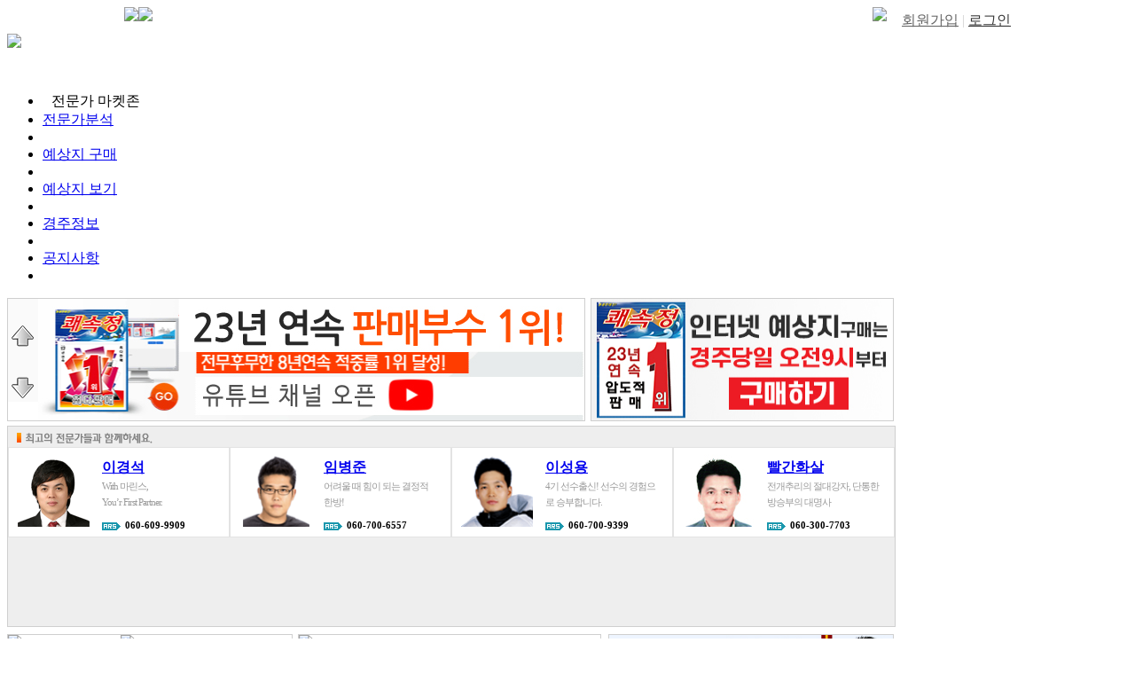

--- FILE ---
content_type: text/html;charset=utf-8
request_url: https://powerrace.co.kr/?r=KB&c=5
body_size: 56210
content:
<!DOCTYPE html>
<html lang="ko">
<head>
<meta http-equiv="content-type" content="text/html;charset=utf-8" />
<meta http-equiv="X-UA-Compatible" content="IE=edge">
<meta name="description" content="경륜박사, 경정쾌속정, 한국경륜, 경륜천재 예상지, 전문가 분석 등 제공">
<!--<title>경정 - 예상지 보기</title>-->
<title>파워레이스 - 경륜박사, 경정쾌속정, 한국경륜, 경륜천재</title>
<meta name="robots" content="ALL" />
<meta name="generator" content="1.2.2" /> 
<meta name="author" content="powerrace.co.kr" /> 
<meta name="title" content="powerrace-경정 - 경정 레이스 예상지" /> 
<meta name="subject" content="경정 레이스 예상지" /> 
<meta name="keywords" content="경정 레이스 예상지" /> 
<meta name="description" content="" />
<meta name="classification" content="" />
<meta name="reply-to" content="" />
<meta name="content-language" content="" />
<meta name="build" content="" />
<meta name="copyright" content="Copyrights © 2026 powerrace.co.kr All Rights Reserved" /> 

<!-- <link type="text/css" rel="stylesheet" href="/jquery-ui-1.14.1/jquery-ui.min.css"> -->
<script src="https://code.jquery.com/jquery-3.7.1.min.js" integrity="sha256-/JqT3SQfawRcv/BIHPThkBvs0OEvtFFmqPF/lYI/Cxo=" crossorigin="anonymous"></script>
<script src="https://code.jquery.com/ui/1.14.1/jquery-ui.min.js" integrity="sha256-AlTido85uXPlSyyaZNsjJXeCs07eSv3r43kyCVc8ChI=" crossorigin="anonymous"></script>

<!--<script type="text/javascript" src="http://ajax.aspnetcdn.com/ajax/jQuery/jquery-1.7.1.min.js"></script>
<script type="text/javascript" src="http://ajax.aspnetcdn.com/ajax/jquery.ui/1.8.16/jquery-ui.min.js"></script>--> 
<link type="text/css" rel="stylesheet" charset="utf-8" href="/_core/css/sys.css" />
<link type="text/css" rel="stylesheet" charset="utf-8" href="/layouts/default/_main.css" />
<script type="text/javascript">
//<![CDATA[
var mbrclick= false;
var rooturl = 'https://powerrace.co.kr';
var rootssl = 'https://powerrace.co.kr';
var raccount= 'KB';
var moduleid= 'bbs';
var memberid= '';
var is_admin= '';
var needlog = '로그인후에 이용하실 수 있습니다. ';
var neednum = '숫자만 입력해 주세요.';
var myagent	= navigator.appName.indexOf('Explorer') != -1 ? 'ie' : 'ns';
//]]>
</script>
<script type="text/javascript" charset="utf-8" src="/_core/js/sys.js"></script>
<script type="text/javascript" charset="utf-8" src="/layouts/default/_main.js"></script>
<link type="text/css" rel="stylesheet" charset="utf-8" href="/modules/bbs/_main.css" />
<script type="text/javascript" charset="utf-8" src="/modules/bbs/_main.js"></script>
<link type="text/css" rel="stylesheet" charset="utf-8" href="/modules/bbs/theme/_pc/KB_dopesheet/_main.css" />
<script type="text/javascript" charset="utf-8" src="/modules/bbs/theme/_pc/KB_dopesheet/_main.js"></script>
<link type="text/css" rel="stylesheet" charset="utf-8" href="/layouts/default/_theme/style01/theme.css" />

<!--
<script>
  (function(i,s,o,g,r,a,m){i['GoogleAnalyticsObject']=r;i[r]=i[r]||function(){
  (i[r].q=i[r].q||[]).push(arguments)},i[r].l=1*new Date();a=s.createElement(o),
  m=s.getElementsByTagName(o)[0];a.async=1;a.src=g;m.parentNode.insertBefore(a,m)
  })(window,document,'script','//www.google-analytics.com/analytics.js','ga');

  ga('create', 'UA-39273756-1', 'auto');
  ga('send', 'pageview');
</script>
-->


</head>
<body>
<script type="text/javascript" src="/element/market/market1.js"></script>

<div id="popupWrapper1" style="display:block;clear:both;position:absolute;left:0;top:0;width:100%;min-width:100%;margin:0;padding:0;font:0/0 Arial;background-color:#000000;filter:alpha(opacity=75,FinishOpacity=0,Style=0);-moz-opacity:0.25;opacity:0.25;z-index:10;"></div>


<div style="border:0px solid red;width:100%;" align="center">
	<div style="border:0px solid blue;width:990px;" align="left">
				<div style="position:absolute;z-index:100;" >

				<div id="Market" style="display:none; position:relative; left:-3px; top:150px; z-index:100;">

					 <div style="width:990px;border:0px solid #6794e5;float:left;">
						<iframe name="MarketFrm" id="MarketFrm" src="" width="990px" height="653px" frameborder="no" scrolling="no"></iframe>
<!--						<iframe name="MarketFrm" id="MarketFrm" src="" width="990px" height="1500px" frameborder="no"></iframe>-->

					 </div>
					 <div id="market_right_banner" style="float:left;"><br><img src="/element/market/MarketZone/img/right_banner.png" /></div>



				</div>
				</div>
	</div>
</div>

<div style="margin:0 auto;width: 1000px;height: 30px;border:0px solid gold;">
    <div style="float: left;width: 400px;">
        
        <a href="/?r=KB" style=""><img src="./layouts/default/images/top_site_tap_boat_ov.gif"></a><a href="/?r=KC" style=""><img src="./layouts/default/images/top_site_tap_cycle.gif"></a>
        
    </div>
    
    <div style="float: right;width: auto;padding-top: 5px;">
		<div id="_layout_memberlink_" class="login" style="top:50px;">
                    
                    
						<a href="./?r=KB&amp;mod=join" style="color:#636363;">회원가입</a> <i></i> 
                        <span style="color:#d3d3d3;">|</span>
<!--			<a href="#." onclick="crLayer('로그인','/?r=KB&system=iframe.login&iframe=Y&referer=%2F%3Fr%3DKB%26c%3D5','iframe',515,250,'15%');" style="color:#636363;">로그인</a>-->
                        <a href="./?r=KB&amp;mod=login&referer=%2F%3Fr%3DKB%26c%3D5" style="color:#333333;">로그인</a>
				
		</div>
    </div>
</div>
<div>
<div id="header" style="border-top:#DF1233 solid 0px;border-bottom:#4A4646 solid 0px;background:#ffffff;">
	<div class="wrap" style="height:50px;">
		<div class="logo" style="top:-10px;">
                                        
                    <a href="/?r=KB"><img src="./layouts/default/_var/logo_boat.gif"></a>
                    
                    		</div>
            
            
            
            
            
            <!-- head top banner -->
<!--            <script src="http://ajax.googleapis.com/ajax/libs/jquery/1.8.0/jquery.min.js" type="text/javascript"></script>-->
            <script src="./layouts/default/index/js_rotator/rotator.js" type="text/javascript"></script>
            <style type="text/css">
                    .transition_example { position: relative; width: 288px; height: 40px; overflow: hidden; background-color: white; margin: 0px; padding: 0px;z-index: 0; }
                    .transition_example .slide { width: 288px; height: 40px; position: absolute; top: 0px; left: 0px; overflow: hidden; background: white; display: none; margin: 0px; padding: 0px }
                    .transition_example + .rotator-nav { position: static }

                    /* default rotator nav styles */
/*                    .rotator-nav { display: block; position: absolute; bottom: 10px; right: 10px; z-index: 5000; background: white; opacity: .5; filter: alpha(opacity=40); padding: 4px; -moz-border-radius: 4px }
                    .rotator-nav:hover { opacity: 1; filter: alpha(opacity=100) }
                    .rotator-nav li { display: block; float: left; padding: 0px 2px }
                    .rotator-nav a { border: solid 1px #aaa; color: #aaa; font: normal 12px Arial; padding: 2px 3px; text-decoration: none; -moz-border-radius: 2px; outline: none }
                    .rotator-nav a:hover, .rotator-nav .current a { color: #0063B1; border-color: #0063B1 }*/
                    .loading { background: url(./layouts/default/index/js_rotator/loading.gif) 50% 50% no-repeat; }
            </style>
            <script type="text/javascript">
            jQuery(function ($) {
                    window.slider_1 = $('#slider_1').rotator({ transition: 'fade', nav: { next: false, prev: false }, ieFadeFix: true });
                    
                    window.slider_1 = $('#slider_2').rotator({ transition: 'swipe', nav: { next: false, prev: false }, ieFadeFix: true });
                        
                    //window.example_3 = $('#example_3').rotator({ transition: 'push', nav: { next: true, prev: true }, ieFadeFix: true });

            });
            </script>
            <!--[if lt IE 9]>
                    <script src="http://html5shim.googlecode.com/svn/trunk/html5.js"></script>
            <![endif]-->
                
                
            <div style="width: 288px;height: 40px;border:0px solid red;float: right;margin-top: -50px;">
                
               <!-- <ul style="list-style: none;margin: 0;padding: 0;">
                                        <li ><a href="/?r=KB&c=6/18&uid=295"><img src="./layouts/default/images/index/boat/head_slider/banner_img01.gif" alt="" /></a></li>
                    		</ul>-->
					<a href="http://powerrace.co.kr/?r=KB&c=6/18&p=6&uid=295">
					<img src="/layouts/default/images/index/boat/head_slider/banner_img01.jpg">
					</a>

            </div>
            
            
						<div class="clear"></div>
	</div>
</div>
<!--<script type="text/javascript" src="http://ajax.googleapis.com/ajax/libs/jquery/1.6.2/jquery.min.js"></script>-->
<script type="text/javascript" >
$(document).ready(function()
{

$(".account").click(function()
{
var X=$(this).attr('id');
if(X==1)
{
$(".submenu2").hide();
$(this).attr('id', '0'); 
}
else
{
$(".submenu2").show();
$(this).attr('id', '1');
}

});

//Mouse click on sub menu
$(".submenu2").mouseup(function()
{
return false
});

//Mouse click on my account link
$(".account").mouseup(function()
{
return false
});


//Document Click
$(document).mouseup(function()
{
$(".submenu2").hide();
$(".account").attr('id', '');
});
});
</script>
<style>
.dropdown 
{
color: #0000C0;
width: 143px;
position: relative;
height: 17px;
float:left;
font-weight:bold;
font-family:"malgun gothic";

}
.submenu2
{
background: #155FB0;
position: absolute;
top: -10px;
left: 0px;
z-index: 100;
width: 135px;
height: 100px;
display: none;
margin-left: 10px;
padding: 40px 0 5px 0;
border-radius: 6px;
box-shadow: 0 2px 8px rgba(0, 0, 0, 0.45);
}


.dropdown li a 
{
color: #555555;
font-weight:bold;
font-family:"malgun gothic";
padding: 0px 0px;
cursor: pointer;
border:1px solid red;
}

.dropdown li a:hover
{
background:#155FB0;
color: #FFFFFF;
}
a.account 
{
font-size: 14px;
color:#dfdfdf;
position: absolute;
z-index: 110;
display: block;
padding-right:10px;padding-left:30px;
cursor:pointer;
}
.hidden {
  display:none;
}
</style>
<script type="text/javascript">
<!--
    function toggle_visibility(id) {
       var e = document.getElementById(id);
       if(e.style.display == 'block')
          e.style.display = 'none';
       else
          e.style.display = 'block';
    }
//-->
</script>
<div id="topmenu">
    <div class="wrap" style="background-image: url('./layouts/default/_theme/style01/top_menu_bg_kb.gif');background-repeat: no-repeat;">
		<ul>
		                    
                    
                    
<li class="home"><a onclick='market_layer();' style='padding-right:10px;padding-left:10px;cursor:pointer;'>전문가 마켓존</a></li>
                    
                    
                    
                    
                    
				                    		<li onmouseover="showM('2');" onmouseout="hideM('2');">
				<div id="subMenuBox2">
                    <!--서브메뉴 제거-->
<!--		<dl>
						<dt><a href="./?r=KB&amp;c=2/42" target="">전문가예상</a></dt>
						<dt><a href="./?r=KB&amp;c=2/43" target="">SMS적중내용</a></dt>
						<dt><a href="./?r=KB&amp;c=2/44" target="">컬럼</a></dt>
						</dl>-->
<!--서브메뉴 제거 끝-->
		</div>
		                    
<!-- style="class="on_kb""-->
                    <a href="./?r=KB&amp;c=2" target=""   onmouseover="this.style.color='#fff000'" onmouseout="this.style.color=''"><span>전문가분석</span></a>
		</li>
		<li class="vline"></li>
		                    		<li onmouseover="showM('3');" onmouseout="hideM('3');">
		                    
<!-- style="class="on_kb""-->
                    <a href="./?r=KB&amp;c=3" target=""   onmouseover="this.style.color='#fff000'" onmouseout="this.style.color=''"><span>예상지 구매</span></a>
		</li>
		<li class="vline"></li>
		                    		<li onmouseover="showM('5');" onmouseout="hideM('5');">
		                    
<!-- style="class="on_kb""-->
                    <a href="./?r=KB&amp;c=5" target="" class="on_kb"  onmouseover="this.style.color='#fff000'" onmouseout="this.style.color=''"><span>예상지 보기</span></a>
		</li>
		<li class="vline"></li>
		                    		<li onmouseover="showM('4');" onmouseout="hideM('4');">
				<div id="subMenuBox4">
                    <!--서브메뉴 제거-->
<!--		<dl>
						<dt><a href="./?r=KB&amp;c=4/20" target="">출주표</a></dt>
						</dl>-->
<!--서브메뉴 제거 끝-->
		</div>
		                    
<!-- style="class="on_kb""-->
                    <a href="./?r=KB&amp;c=4" target=""   onmouseover="this.style.color='#fff000'" onmouseout="this.style.color=''"><span>경주정보</span></a>
		</li>
		<li class="vline"></li>
		                    		<li onmouseover="showM('7');" onmouseout="hideM('7');">
				<div id="subMenuBox7">
                    <!--서브메뉴 제거-->
<!--		<dl>
						<dt><a href="./?r=KB&amp;c=7/15" target="">고객의소리</a></dt>
						<dt><a href="./?r=KB&amp;c=7/16" target="">자유게시판</a></dt>
						</dl>-->
<!--서브메뉴 제거 끝-->
		</div>
		                    
<!-- style="class="on_kb""-->
                    <a href="/?r=KB&c=6/18" target=""   onmouseover="this.style.color='#fff000'" onmouseout="this.style.color=''"><span>공지사항</span></a>
		</li>
		<li class="vline"></li>
								</ul>
		<div class="clear"></div>
	</div>
</div>
    
    <div style="clear: both;"></div>
    
<div class="wrap">
	
</div><div id="content">
	<div class="wrap">
	<script>alert('회원 로그인을 해주시기 바랍니다.');location.href='/?r=KB';</script><div style="display: none;width:100%;">
<!--<div style="width:100%;">-->
<div id="bbslist">

	<table summary="경정 레이스 예상지 게시물리스트 입니다.">
	<caption>경정 레이스 예상지</caption> 
	<colgroup> 
	<col width="60">
        <col width="80">
        <col width="120">
        <col width="50">
	<col width="200">
	<!--<col width="30">-->
	</colgroup> 
	<tbody>

	 
		<tr class="noticetr" style="height: 40px;">
        <td colspan="4" style="text-align:left;padding:5px 0 3px 30px;letter-spacing:0px;height:24px;">
                                <!--<img src="/modules/bbs/theme/_pc/KB_dopesheet/image/ico_notice.gif" alt="공지"/>-->
                <span style="background-color: #ddd;padding:5px 6px;font-weight: bold;color: #000;margin-right: 20px;font-size: 14px;font-family: malgun-gothic;">공지</span>
                                
                
                		<a href="/?r=KB&amp;c=5&amp;uid=173594" class="b" style="font-size: 14px;font-family: malgun-gothic;">지정훈련 및 본장인터뷰</a>
												                

	</td>
        <td>                            <a href="https://get.adobe.com/kr/reader/" target="_blank"><span style="padding:6px 10px;border:1.5px solid #A8C5E1;border-radius: 5px;font-weight: bold;font-family: malgun-gothic;font-size: 14px;color:#000;background-color: #fff"><img src="/modules/bbs/theme/_pc/KB_dopesheet/image/acroimg.png" width="20" style="vertical-align: middle;padding-bottom: 2px;">&nbsp;PDF뷰어 다운로드</span></a>
                                        </td>
        <!--
	<td class="sbj">
				<a href="/?r=KB&amp;c=5&amp;uid=173594" class="b">지정훈련 및 본장인터뷰</a>
													</td>
        -->
	<!--<td class="name"><span class="hand" onclick="getMemberLayer('0',event);">파워레이스</span></td>-->
	<!--<td class="hit b">1205</td>-->
	<!--<td>2021.08.12 10:53</td>-->
	</tr> 
	 
		<tr class="noticetr" style="height: 40px;">
        <td colspan="4" style="text-align:left;padding:5px 0 3px 30px;letter-spacing:0px;height:24px;">
                                <!--<img src="/modules/bbs/theme/_pc/KB_dopesheet/image/ico_notice.gif" alt="공지"/>-->
                <span style="background-color: #ddd;padding:5px 6px;font-weight: bold;color: #000;margin-right: 20px;font-size: 14px;font-family: malgun-gothic;">공지</span>
                                
                
                		<a href="/?r=KB&amp;c=5&amp;uid=173571" class="b" style="font-size: 14px;font-family: malgun-gothic;">[필독] 주요 질문과 답변입니다.</a>
												                

	</td>
        <td>                                            <a href="http://www.racebaksa.co.kr/" target="_blank"><span style="padding:6px 31px;border:1.5px solid #A8C5E1;border-radius: 5px;font-weight: bold;font-family: malgun-gothic;font-size: 14px;color:#000;background-color: #E2F2F7;letter-spacing: 2px;">인터뷰 보기</span></a>
                        </td>
        <!--
	<td class="sbj">
				<a href="/?r=KB&amp;c=5&amp;uid=173571" class="b">[필독] 주요 질문과 답변입니다.</a>
													</td>
        -->
	<!--<td class="name"><span class="hand" onclick="getMemberLayer('0',event);">파워레이스</span></td>-->
	<!--<td class="hit b">1090</td>-->
	<!--<td>2021.08.07 13:18</td>-->
	</tr> 
	 
		<tr class="noticetr" style="height: 40px;">
        <td colspan="4" style="text-align:left;padding:5px 0 3px 30px;letter-spacing:0px;height:24px;">
                                <!--<img src="/modules/bbs/theme/_pc/KB_dopesheet/image/ico_notice.gif" alt="공지"/>-->
                <span style="background-color: #ddd;padding:5px 6px;font-weight: bold;color: #000;margin-right: 20px;font-size: 14px;font-family: malgun-gothic;">공지</span>
                                
                
                		<a href="/?r=KB&amp;c=5&amp;uid=173531" class="b" style="font-size: 14px;font-family: malgun-gothic;">[저작권] 무단 복제ㆍ전재ㆍ재배포를 금합니다.</a>
												                

	</td>
        <td>                                        </td>
        <!--
	<td class="sbj">
				<a href="/?r=KB&amp;c=5&amp;uid=173531" class="b">[저작권] 무단 복제ㆍ전재ㆍ재배포를 금합니다.</a>
													</td>
        -->
	<!--<td class="name"><span class="hand" onclick="getMemberLayer('0',event);">파워레이스</span></td>-->
	<!--<td class="hit b">1022</td>-->
	<!--<td>2021.08.04 14:30</td>-->
	</tr> 
	 
		<tr class="noticetr" style="height: 40px;">
        <td colspan="4" style="text-align:left;padding:5px 0 3px 30px;letter-spacing:0px;height:24px;">
                                <!--<img src="/modules/bbs/theme/_pc/KB_dopesheet/image/ico_notice.gif" alt="공지"/>-->
                <span style="background-color: #ddd;padding:5px 6px;font-weight: bold;color: #000;margin-right: 20px;font-size: 14px;font-family: malgun-gothic;">공지</span>
                                
                
                		<a href="/?r=KB&amp;c=5&amp;uid=173529" class="b" style="font-size: 14px;font-family: malgun-gothic;">[쾌속정] 예상지 제대로 보는 법</a>
												                

	</td>
        <td>                                        </td>
        <!--
	<td class="sbj">
				<a href="/?r=KB&amp;c=5&amp;uid=173529" class="b">[쾌속정] 예상지 제대로 보는 법</a>
													</td>
        -->
	<!--<td class="name"><span class="hand" onclick="getMemberLayer('0',event);">파워레이스</span></td>-->
	<!--<td class="hit b">1265</td>-->
	<!--<td>2021.08.04 13:04</td>-->
	</tr> 
	 
		<tr class="noticetr" style="height: 40px;">
        <td colspan="4" style="text-align:left;padding:5px 0 3px 30px;letter-spacing:0px;height:24px;">
                                <!--<img src="/modules/bbs/theme/_pc/KB_dopesheet/image/ico_notice.gif" alt="공지"/>-->
                <span style="background-color: #ddd;padding:5px 6px;font-weight: bold;color: #000;margin-right: 20px;font-size: 14px;font-family: malgun-gothic;">공지</span>
                                
                
                		<a href="/?r=KB&amp;c=5&amp;uid=173528" class="b" style="font-size: 14px;font-family: malgun-gothic;">[쾌속정] 꼭 읽어주세요.</a>
												                

	</td>
        <td>                                        </td>
        <!--
	<td class="sbj">
				<a href="/?r=KB&amp;c=5&amp;uid=173528" class="b">[쾌속정] 꼭 읽어주세요.</a>
													</td>
        -->
	<!--<td class="name"><span class="hand" onclick="getMemberLayer('0',event);">파워레이스</span></td>-->
	<!--<td class="hit b">1144</td>-->
	<!--<td>2021.08.04 12:54</td>-->
	</tr> 
	 
		<tr class="noticetr" style="height: 40px;">
        <td colspan="4" style="text-align:left;padding:5px 0 3px 30px;letter-spacing:0px;height:24px;">
                                <!--<img src="/modules/bbs/theme/_pc/KB_dopesheet/image/ico_notice.gif" alt="공지"/>-->
                <span style="background-color: #ddd;padding:5px 6px;font-weight: bold;color: #000;margin-right: 20px;font-size: 14px;font-family: malgun-gothic;">공지</span>
                                
                
                		<a href="/?r=KB&amp;c=5&amp;uid=173458" class="b" style="font-size: 14px;font-family: malgun-gothic;">예상지 구매하기 및 예상지 설명서</a>
		<img src="/_core/image/_public/ico_pic.gif" class="imgpos" alt="사진" title="사진" />		<img src="/_core/image/_public/ico_file.gif" class="imgpos" alt="첨부파일" title="첨부파일" />								                

	</td>
        <td>                                        </td>
        <!--
	<td class="sbj">
				<a href="/?r=KB&amp;c=5&amp;uid=173458" class="b">예상지 구매하기 및 예상지 설명서</a>
		<img src="/_core/image/_public/ico_pic.gif" class="imgpos" alt="사진" title="사진" />		<img src="/_core/image/_public/ico_file.gif" class="imgpos" alt="첨부파일" title="첨부파일" />									</td>
        -->
	<!--<td class="name"><span class="hand" onclick="getMemberLayer('0',event);">파워레이스</span></td>-->
	<!--<td class="hit b">1205</td>-->
	<!--<td>2021.07.29 16:13</td>-->
	</tr> 
	 
        
        <tr><td colspan="5" style="height: 50px;"></td></tr>
        </tbody>
        </table>

    
        <table>
	<caption>경정 레이스 예상지</caption> 
	<colgroup> 
	<col width="60">
        <col width="70">
        <col width="90">
        <col width="50">
	<col width="130">
	<!--<col width="30">-->
	</colgroup> 
	<thead>
	<tr>
        <th scope="col" class="side1" style="font-size: 14px;font-family: malgun-gothic;font-weight: bold;height: 40px;">지역</th>
        <th scope="col" class="side1" style="font-size: 14px;font-family: malgun-gothic;font-weight: bold;">예상지명</th>
        <th scope="col" class="side1" style="font-size: 14px;font-family: malgun-gothic;font-weight: bold;">경주일</th>
	<th scope="col" class="side1" style="font-size: 14px;font-family: malgun-gothic;font-weight: bold;">구매상태</th>
	<th scope="col" class="side1" style="font-size: 14px;font-family: malgun-gothic;font-weight: bold;">예상지 보기</th>
	</tr>
	</thead>
	<tbody>
            
		            	<tr>
        <td style="height: 45px;">
                        <span style="font-weight: bold;color:#000;font-family: malgun-gothic;font-size: 14px;">경정</span>&nbsp;&nbsp;&nbsp;
                        
            <span style="font-weight: bold;color:#F8B62D;font-family: malgun-gothic;font-size: 14px;">미사</span>
	</td>
        <td>
            <span style="font-weight: bold;color:#000;font-family: malgun-gothic;font-size: 14px;">경정쾌속정</span>
	</td>
	<td class="sbj" style="text-align: center;">

            
                
                                                                        <span style="font-weight: bold;color:#000;font-family: malgun-gothic;font-size: 14px;">2026년 01월 07일                         <span style='color:#1a97ad;'><b>(수)</b></span>                    </span>
                                
									</td>
        <td class="name">
            <!-- ############################################################### -->
            <!--완료/가능/불가-->
            
            
                            <span style="padding:5px 10px;border:1px solid #C30F23;border-radius: 20px;font-weight: bold;color:#231916;background-color: #FCE8EC;">가능</span>
                        
            
            
            
            
            
            
            
            
            
            


        </td>
	<td style="text-align: center;">
                                                    
                                                <span style="padding:2px 15px;border:1.5px solid #A8C5E1;border-radius: 5px;font-weight: bold;color:#000;background-color: #E2F2F7;font-family: malgun-gothic;font-size: 14px;margin-right: 10px;">PC용 개별코너</span>
                    <!--style="padding:6px 31px;border:1.5px solid #A8C5E1;border-radius: 5px;font-weight: bold;font-family: malgun-gothic;font-size: 14px;color:#000;background-color: #E2F2F7;letter-spacing: 2px;-->
                                            

                        
                                                <span style="padding:2px 15px;border:1.5px solid #A8C5E1;border-radius: 5px;font-weight: bold;color:#000;background-color: #E2F2F7;font-family: malgun-gothic;font-size: 14px;margin-right: 10px;">PC용 메인예상</span>
                    <!--style="padding:6px 31px;border:1.5px solid #A8C5E1;border-radius: 5px;font-weight: bold;font-family: malgun-gothic;font-size: 14px;color:#000;background-color: #E2F2F7;letter-spacing: 2px;-->
                                            

                        
                                                        

                        
                                                        

                        
                                                        

                        
                                                        

                        
                                                        

                        
                                                        

                        
                                                        

                        
                                                        

                        
                                                        

                        
                                                        

                        
                                                        

                        
                                                        

                        
                                                        

                        
                                                        

                        
                                                        

                        
                                                        

                        
                                                        

                    
        <!--<img src="/modules/bbs/theme/_pc/KB_dopesheet/image/book_btn.gif" class="imgpos" alt="첨부파일" title="첨부파일" />-->
        <!--</a>-->
                    
        </td>
        <!--
	<td>
                    </td>
        -->
	</tr> 
            
		            	<tr>
        <td style="height: 45px;">
                        <span style="font-weight: bold;color:#000;font-family: malgun-gothic;font-size: 14px;">경정</span>&nbsp;&nbsp;&nbsp;
                        
            <span style="font-weight: bold;color:#F8B62D;font-family: malgun-gothic;font-size: 14px;">미사</span>
	</td>
        <td>
            <span style="font-weight: bold;color:#000;font-family: malgun-gothic;font-size: 14px;">경정쾌속정</span>
	</td>
	<td class="sbj" style="text-align: center;">

            
                
                                                                        <span style="font-weight: bold;color:#000;font-family: malgun-gothic;font-size: 14px;">2026년 01월 01일                         <span style='color:#999999;'><b>(목)</b></span>                    </span>
                                
									</td>
        <td class="name">
            <!-- ############################################################### -->
            <!--완료/가능/불가-->
            
            
                            <span style="padding:5px 10px;border:1px solid #DCDDDD;border-radius: 20px;font-weight: bold;color:#3F3B3A;background-color: #DCDDDD;">불가</span>
                        
            
            
            
            
            
            
            
            
            
            


        </td>
	<td style="text-align: center;">
                                                    
                                                <span style="padding:2px 15px;border:1.5px solid #A8C5E1;border-radius: 5px;font-weight: bold;color:#000;background-color: #E2F2F7;font-family: malgun-gothic;font-size: 14px;margin-right: 10px;">PC용 개별코너</span>
                                            

                        
                                                <span style="padding:2px 15px;border:1.5px solid #A8C5E1;border-radius: 5px;font-weight: bold;color:#000;background-color: #E2F2F7;font-family: malgun-gothic;font-size: 14px;margin-right: 10px;">PC용 메인예상</span>
                                            

                        
                                                        

                        
                                                        

                        
                                                        

                        
                                                        

                        
                                                        

                        
                                                        

                        
                                                        

                        
                                                        

                        
                                                        

                        
                                                        

                        
                                                        

                        
                                                        

                        
                                                        

                        
                                                        

                        
                                                        

                        
                                                        

                        
                                                        

                    
        <!--<img src="/modules/bbs/theme/_pc/KB_dopesheet/image/book_btn.gif" class="imgpos" alt="첨부파일" title="첨부파일" />-->
        <!--</a>-->
                    
        </td>
        <!--
	<td>
                    </td>
        -->
	</tr> 
            
		            	<tr>
        <td style="height: 45px;">
                        <span style="font-weight: bold;color:#000;font-family: malgun-gothic;font-size: 14px;">경정</span>&nbsp;&nbsp;&nbsp;
                        
            <span style="font-weight: bold;color:#F8B62D;font-family: malgun-gothic;font-size: 14px;">미사</span>
	</td>
        <td>
            <span style="font-weight: bold;color:#000;font-family: malgun-gothic;font-size: 14px;">경정쾌속정</span>
	</td>
	<td class="sbj" style="text-align: center;">

            
                
                                                                        <span style="font-weight: bold;color:#000;font-family: malgun-gothic;font-size: 14px;">2025년 12월 31일                         <span style='color:#999999;'><b>(수)</b></span>                    </span>
                                
									</td>
        <td class="name">
            <!-- ############################################################### -->
            <!--완료/가능/불가-->
            
            
                            <span style="padding:5px 10px;border:1px solid #DCDDDD;border-radius: 20px;font-weight: bold;color:#3F3B3A;background-color: #DCDDDD;">불가</span>
                        
            
            
            
            
            
            
            
            
            
            


        </td>
	<td style="text-align: center;">
                                                    
                                                <span style="padding:2px 15px;border:1.5px solid #A8C5E1;border-radius: 5px;font-weight: bold;color:#000;background-color: #E2F2F7;font-family: malgun-gothic;font-size: 14px;margin-right: 10px;">PC용 개별코너</span>
                                            

                        
                                                <span style="padding:2px 15px;border:1.5px solid #A8C5E1;border-radius: 5px;font-weight: bold;color:#000;background-color: #E2F2F7;font-family: malgun-gothic;font-size: 14px;margin-right: 10px;">PC용 메인예상</span>
                                            

                        
                                                        

                        
                                                        

                        
                                                        

                        
                                                        

                        
                                                        

                        
                                                        

                        
                                                        

                        
                                                        

                        
                                                        

                        
                                                        

                        
                                                        

                        
                                                        

                        
                                                        

                        
                                                        

                        
                                                        

                        
                                                        

                        
                                                        

                    
        <!--<img src="/modules/bbs/theme/_pc/KB_dopesheet/image/book_btn.gif" class="imgpos" alt="첨부파일" title="첨부파일" />-->
        <!--</a>-->
                    
        </td>
        <!--
	<td>
                    </td>
        -->
	</tr> 
            
		            	<tr>
        <td style="height: 45px;">
                        <span style="font-weight: bold;color:#000;font-family: malgun-gothic;font-size: 14px;">경정</span>&nbsp;&nbsp;&nbsp;
                        
            <span style="font-weight: bold;color:#F8B62D;font-family: malgun-gothic;font-size: 14px;">미사</span>
	</td>
        <td>
            <span style="font-weight: bold;color:#000;font-family: malgun-gothic;font-size: 14px;">경정쾌속정</span>
	</td>
	<td class="sbj" style="text-align: center;">

            
                
                                                                        <span style="font-weight: bold;color:#000;font-family: malgun-gothic;font-size: 14px;">2025년 12월 25일                         <span style='color:#999999;'><b>(목)</b></span>                    </span>
                                
									</td>
        <td class="name">
            <!-- ############################################################### -->
            <!--완료/가능/불가-->
            
            
                            <span style="padding:5px 10px;border:1px solid #DCDDDD;border-radius: 20px;font-weight: bold;color:#3F3B3A;background-color: #DCDDDD;">불가</span>
                        
            
            
            
            
            
            
            
            
            
            


        </td>
	<td style="text-align: center;">
                                                    
                                                <span style="padding:2px 15px;border:1.5px solid #A8C5E1;border-radius: 5px;font-weight: bold;color:#000;background-color: #E2F2F7;font-family: malgun-gothic;font-size: 14px;margin-right: 10px;">PC용 개별코너</span>
                                            

                        
                                                <span style="padding:2px 15px;border:1.5px solid #A8C5E1;border-radius: 5px;font-weight: bold;color:#000;background-color: #E2F2F7;font-family: malgun-gothic;font-size: 14px;margin-right: 10px;">PC용 메인예상</span>
                                            

                        
                                                        

                        
                                                        

                        
                                                        

                        
                                                        

                        
                                                        

                        
                                                        

                        
                                                        

                        
                                                        

                        
                                                        

                        
                                                        

                        
                                                        

                        
                                                        

                        
                                                        

                        
                                                        

                        
                                                        

                        
                                                        

                        
                                                        

                    
        <!--<img src="/modules/bbs/theme/_pc/KB_dopesheet/image/book_btn.gif" class="imgpos" alt="첨부파일" title="첨부파일" />-->
        <!--</a>-->
                    
        </td>
        <!--
	<td>
                    </td>
        -->
	</tr> 
            
		            	<tr>
        <td style="height: 45px;">
                        <span style="font-weight: bold;color:#000;font-family: malgun-gothic;font-size: 14px;">경정</span>&nbsp;&nbsp;&nbsp;
                        
            <span style="font-weight: bold;color:#F8B62D;font-family: malgun-gothic;font-size: 14px;">미사</span>
	</td>
        <td>
            <span style="font-weight: bold;color:#000;font-family: malgun-gothic;font-size: 14px;">경정쾌속정</span>
	</td>
	<td class="sbj" style="text-align: center;">

            
                
                                                                        <span style="font-weight: bold;color:#000;font-family: malgun-gothic;font-size: 14px;">2025년 12월 24일                         <span style='color:#999999;'><b>(수)</b></span>                    </span>
                                
									</td>
        <td class="name">
            <!-- ############################################################### -->
            <!--완료/가능/불가-->
            
            
                            <span style="padding:5px 10px;border:1px solid #DCDDDD;border-radius: 20px;font-weight: bold;color:#3F3B3A;background-color: #DCDDDD;">불가</span>
                        
            
            
            
            
            
            
            
            
            
            


        </td>
	<td style="text-align: center;">
                                                    
                                                <span style="padding:2px 15px;border:1.5px solid #A8C5E1;border-radius: 5px;font-weight: bold;color:#000;background-color: #E2F2F7;font-family: malgun-gothic;font-size: 14px;margin-right: 10px;">PC용 개별코너</span>
                                            

                        
                                                <span style="padding:2px 15px;border:1.5px solid #A8C5E1;border-radius: 5px;font-weight: bold;color:#000;background-color: #E2F2F7;font-family: malgun-gothic;font-size: 14px;margin-right: 10px;">PC용 메인예상</span>
                                            

                        
                                                        

                        
                                                        

                        
                                                        

                        
                                                        

                        
                                                        

                        
                                                        

                        
                                                        

                        
                                                        

                        
                                                        

                        
                                                        

                        
                                                        

                        
                                                        

                        
                                                        

                        
                                                        

                        
                                                        

                        
                                                        

                        
                                                        

                    
        <!--<img src="/modules/bbs/theme/_pc/KB_dopesheet/image/book_btn.gif" class="imgpos" alt="첨부파일" title="첨부파일" />-->
        <!--</a>-->
                    
        </td>
        <!--
	<td>
                    </td>
        -->
	</tr> 
            
		            	<tr>
        <td style="height: 45px;">
                        <span style="font-weight: bold;color:#000;font-family: malgun-gothic;font-size: 14px;">경정</span>&nbsp;&nbsp;&nbsp;
                        
            <span style="font-weight: bold;color:#F8B62D;font-family: malgun-gothic;font-size: 14px;">미사</span>
	</td>
        <td>
            <span style="font-weight: bold;color:#000;font-family: malgun-gothic;font-size: 14px;">경정쾌속정</span>
	</td>
	<td class="sbj" style="text-align: center;">

            
                
                                                                        <span style="font-weight: bold;color:#000;font-family: malgun-gothic;font-size: 14px;">2025년 12월 18일                         <span style='color:#999999;'><b>(목)</b></span>                    </span>
                                
									</td>
        <td class="name">
            <!-- ############################################################### -->
            <!--완료/가능/불가-->
            
            
                            <span style="padding:5px 10px;border:1px solid #DCDDDD;border-radius: 20px;font-weight: bold;color:#3F3B3A;background-color: #DCDDDD;">불가</span>
                        
            
            
            
            
            
            
            
            
            
            


        </td>
	<td style="text-align: center;">
                                                    
                                                <span style="padding:2px 15px;border:1.5px solid #A8C5E1;border-radius: 5px;font-weight: bold;color:#000;background-color: #E2F2F7;font-family: malgun-gothic;font-size: 14px;margin-right: 10px;">PC용 개별코너</span>
                                            

                        
                                                <span style="padding:2px 15px;border:1.5px solid #A8C5E1;border-radius: 5px;font-weight: bold;color:#000;background-color: #E2F2F7;font-family: malgun-gothic;font-size: 14px;margin-right: 10px;">PC용 메인예상</span>
                                            

                        
                                                        

                        
                                                        

                        
                                                        

                        
                                                        

                        
                                                        

                        
                                                        

                        
                                                        

                        
                                                        

                        
                                                        

                        
                                                        

                        
                                                        

                        
                                                        

                        
                                                        

                        
                                                        

                        
                                                        

                        
                                                        

                        
                                                        

                    
        <!--<img src="/modules/bbs/theme/_pc/KB_dopesheet/image/book_btn.gif" class="imgpos" alt="첨부파일" title="첨부파일" />-->
        <!--</a>-->
                    
        </td>
        <!--
	<td>
                    </td>
        -->
	</tr> 
            
		            	<tr>
        <td style="height: 45px;">
                        <span style="font-weight: bold;color:#000;font-family: malgun-gothic;font-size: 14px;">경정</span>&nbsp;&nbsp;&nbsp;
                        
            <span style="font-weight: bold;color:#F8B62D;font-family: malgun-gothic;font-size: 14px;">미사</span>
	</td>
        <td>
            <span style="font-weight: bold;color:#000;font-family: malgun-gothic;font-size: 14px;">경정쾌속정</span>
	</td>
	<td class="sbj" style="text-align: center;">

            
                
                                                                        <span style="font-weight: bold;color:#000;font-family: malgun-gothic;font-size: 14px;">2025년 12월 17일                         <span style='color:#999999;'><b>(수)</b></span>                    </span>
                                
									</td>
        <td class="name">
            <!-- ############################################################### -->
            <!--완료/가능/불가-->
            
            
                            <span style="padding:5px 10px;border:1px solid #DCDDDD;border-radius: 20px;font-weight: bold;color:#3F3B3A;background-color: #DCDDDD;">불가</span>
                        
            
            
            
            
            
            
            
            
            
            


        </td>
	<td style="text-align: center;">
                                                    
                                                <span style="padding:2px 15px;border:1.5px solid #A8C5E1;border-radius: 5px;font-weight: bold;color:#000;background-color: #E2F2F7;font-family: malgun-gothic;font-size: 14px;margin-right: 10px;">PC용 개별코너</span>
                                            

                        
                                                <span style="padding:2px 15px;border:1.5px solid #A8C5E1;border-radius: 5px;font-weight: bold;color:#000;background-color: #E2F2F7;font-family: malgun-gothic;font-size: 14px;margin-right: 10px;">PC용 메인예상</span>
                                            

                        
                                                        

                        
                                                        

                        
                                                        

                        
                                                        

                        
                                                        

                        
                                                        

                        
                                                        

                        
                                                        

                        
                                                        

                        
                                                        

                        
                                                        

                        
                                                        

                        
                                                        

                        
                                                        

                        
                                                        

                        
                                                        

                        
                                                        

                    
        <!--<img src="/modules/bbs/theme/_pc/KB_dopesheet/image/book_btn.gif" class="imgpos" alt="첨부파일" title="첨부파일" />-->
        <!--</a>-->
                    
        </td>
        <!--
	<td>
                    </td>
        -->
	</tr> 
            
	 

	
	</tbody>
	</table>

	<div class="bottom" style="margin-top: 5px;">
            	<div class="pagebox01">
		<img src="/_core/image/page/default/fp1.gif" alt="처음페이지" /><img src="/_core/image/page/default/p1.gif" alt="이전 5 페이지" /><img src="/_core/image/page/default/l.gif" class="split" alt="" /><span class="selected" title="1 페이지">1</span><img src="/_core/image/page/default/l.gif" class="split" alt="" /><img src="/_core/image/page/default/n1.gif" alt="다음 5 페이지" /><img src="/_core/image/page/default/lp1.gif" alt="마지막페이지" />		</div>
            
                <!--
                <div class="btnbox2">
		<span class="btn00"><a href="/?r=KB&amp;c=5">처음목록</a></span>
		<span class="btn00"><a href="/?r=KB&amp;c=5">새로고침</a></span>
		</div>
                -->
            
		<div class="clear"></div>
		<div class="btnbox1">
                <!---->
                		</div>

	</div>

	<div class="searchform">
		<form name="bbssearchf" action="/">
		<input type="hidden" name="r" value="KB" />
		<input type="hidden" name="c" value="5" />
		<input type="hidden" name="m" value="bbs" />
		<input type="hidden" name="bid" value="KB_dopesheet" />
		<input type="hidden" name="cat" value="" />
		<input type="hidden" name="sort" value="gid" />
		<input type="hidden" name="orderby" value="asc" />
		<input type="hidden" name="recnum" value="20" />
		<input type="hidden" name="type" value="" />
		<input type="hidden" name="iframe" value="" />
		<input type="hidden" name="skin" value="" />

				</form>
	</div>

</div>

</div>	</div>
</div>
<div class="wrap">
</div>

<div id="footer">
	<div class="wrap">
		<div class="slinks">
			<div class="elink">
<img src="./layouts/default/_var/logo_footer.gif"><br /><br />

                                <a href="./?r=KB&amp;mod=office_intro">회사소개</a> |
				<a href="./?r=KB&amp;mod=agreement">이용약관</a> |
				<a href="./?r=KB&amp;mod=private">개인정보 취급방침</a> |
                                <a href="./?r=KB&amp;mod=advertising">광고제휴안내</a> |
				<!--<a href="./?r=KB&amp;mod=postrule">게시물 게재원칙</a>-->
			</div>
<img src="./layouts/default/_var/footer_add.gif"><br /><br />
			<div class="copyright">
				<!--Copyright &copy; 2026 powerrace.co.kr All rights reserved.-->
			</div>
		</div>
		<div class="powered">
			<!--<div class="kimsq"> 출력을 원치 않으실 경우 지우세요 Powered by kimsQ rb (페이지 로드시간 0.006)</div>-->
                    
                                        
                    
		</div>
		<div class="clear"></div>
	</div>
</div>
</div>

<script type="text/javascript">
//<![CDATA[
function screenCheck()
{
	var _h = getId('header');
	var _t = getId('topmenu');
	var _c = getId('content');
	var _f = getId('footer');
	var _r = getId('rcontent');
	var _w;

	var w = parseInt(document.body.clientWidth);
	var b = getOfs(_c.children[0]);

	_w = w < 960 ? w : 960;
	_w = _w < 240 ? 240 : _w;

	_h.children[0].style.width = _w + 'px';
	_t.children[0].style.width = _w + 'px';
	_c.children[0].style.width = _w + 'px';
	_f.children[0].style.width = _w + 'px';
	document.body.style.overflowX = 'hidden';
}
//setTimeout("screenCheck()",100);
//window.onresize = screenCheck;
//]]>
</script>
<div id="_box_layer_"></div>
<div id="_action_layer_"></div>
<div id="_hidden_layer_"></div>
<div id="_overLayer_" class="hide"></div>
<iframe name="_action_frame_bbs" width="0" height="0" frameborder="0" scrolling="no"></iframe>
<script type="text/javascript">
//<![CDATA[
document.body.onclick = closeMemberLayer;
document.onkeydown = closeImgLayer;
//]]>
</script>

<script type="text/javascript">
//<![CDATA[
var Popstring = '';
if(Popstring!='')
{
	frames._action_frame_bbs.location.href='/?r=KB&system=popup.layer&iframe=Y&pop='+Popstring;
}
function hidePopupLayer(uid) 
{ 
	if (getId('popCheck_'+uid).checked == true)
	{
		var nowcookie = getCookie('popview');
		setCookie('popview', '['+uid+']' + nowcookie , 1);
	}    
	getId('poplayer'+uid).style.display = 'none';
}
//]]>
</script>
</body>
</html>


--- FILE ---
content_type: text/html;charset=utf-8
request_url: https://powerrace.co.kr/?r=KB
body_size: 111914
content:
<!DOCTYPE html>
<html lang="ko">
<head>
<meta http-equiv="content-type" content="text/html;charset=utf-8" />
<meta http-equiv="X-UA-Compatible" content="IE=edge">
<meta name="description" content="경륜박사, 경정쾌속정, 한국경륜, 경륜천재 예상지, 전문가 분석 등 제공">
<!--<title>경정</title>-->
<title>파워레이스 - 경륜박사, 경정쾌속정, 한국경륜, 경륜천재</title>
<meta name="robots" content="ALL" />
<meta name="generator" content="1.2.2" /> 
<meta name="author" content="powerrace.co.kr" /> 
<meta name="title" content="main_boat" /> 
<meta name="subject" content="경정" /> 
<meta name="keywords" content="main_boat,main_boat" /> 
<meta name="description" content="" />
<meta name="classification" content="" />
<meta name="reply-to" content="" />
<meta name="content-language" content="" />
<meta name="build" content="" />
<meta name="copyright" content="Copyrights © 2026 powerrace.co.kr All Rights Reserved" /> 

<!-- <link type="text/css" rel="stylesheet" href="/jquery-ui-1.14.1/jquery-ui.min.css"> -->
<script src="https://code.jquery.com/jquery-3.7.1.min.js" integrity="sha256-/JqT3SQfawRcv/BIHPThkBvs0OEvtFFmqPF/lYI/Cxo=" crossorigin="anonymous"></script>
<script src="https://code.jquery.com/ui/1.14.1/jquery-ui.min.js" integrity="sha256-AlTido85uXPlSyyaZNsjJXeCs07eSv3r43kyCVc8ChI=" crossorigin="anonymous"></script>

<!--<script type="text/javascript" src="http://ajax.aspnetcdn.com/ajax/jQuery/jquery-1.7.1.min.js"></script>
<script type="text/javascript" src="http://ajax.aspnetcdn.com/ajax/jquery.ui/1.8.16/jquery-ui.min.js"></script>--> 
<link type="text/css" rel="stylesheet" charset="utf-8" href="/_core/css/sys.css" />
<link type="text/css" rel="stylesheet" charset="utf-8" href="/layouts/default/_main.css" />
<script type="text/javascript">
//<![CDATA[
var mbrclick= false;
var rooturl = 'https://powerrace.co.kr';
var rootssl = 'https://powerrace.co.kr';
var raccount= 'KB';
var moduleid= 'home';
var memberid= '';
var is_admin= '';
var needlog = '로그인후에 이용하실 수 있습니다. ';
var neednum = '숫자만 입력해 주세요.';
var myagent	= navigator.appName.indexOf('Explorer') != -1 ? 'ie' : 'ns';
//]]>
</script>
<script type="text/javascript" charset="utf-8" src="/_core/js/sys.js"></script>
<script type="text/javascript" charset="utf-8" src="/layouts/default/_main.js"></script>
<link type="text/css" rel="stylesheet" charset="utf-8" href="/pages/_main.css" />
<script type="text/javascript" charset="utf-8" src="/pages/_main.js"></script>
<link type="text/css" rel="stylesheet" charset="utf-8" href="/layouts/default/_theme/style01/theme.css" />
<link type="text/css" rel="stylesheet" charset="utf-8" href="/widgets/bbs/gallery01/main.css" />

<!--
<script>
  (function(i,s,o,g,r,a,m){i['GoogleAnalyticsObject']=r;i[r]=i[r]||function(){
  (i[r].q=i[r].q||[]).push(arguments)},i[r].l=1*new Date();a=s.createElement(o),
  m=s.getElementsByTagName(o)[0];a.async=1;a.src=g;m.parentNode.insertBefore(a,m)
  })(window,document,'script','//www.google-analytics.com/analytics.js','ga');

  ga('create', 'UA-39273756-1', 'auto');
  ga('send', 'pageview');
</script>
-->


</head>
<body>
<script type="text/javascript" src="/element/market/market1.js"></script>

<div id="popupWrapper1" style="display:block;clear:both;position:absolute;left:0;top:0;width:100%;min-width:100%;margin:0;padding:0;font:0/0 Arial;background-color:#000000;filter:alpha(opacity=75,FinishOpacity=0,Style=0);-moz-opacity:0.25;opacity:0.25;z-index:10;"></div>


<div style="border:0px solid red;width:100%;" align="center">
	<div style="border:0px solid blue;width:990px;" align="left">
				<div style="position:absolute;z-index:100;" >

				<div id="Market" style="display:none; position:relative; left:-3px; top:150px; z-index:100;">

					 <div style="width:990px;border:0px solid #6794e5;float:left;">
						<iframe name="MarketFrm" id="MarketFrm" src="" width="990px" height="653px" frameborder="no" scrolling="no"></iframe>
<!--						<iframe name="MarketFrm" id="MarketFrm" src="" width="990px" height="1500px" frameborder="no"></iframe>-->

					 </div>
					 <div id="market_right_banner" style="float:left;"><br><img src="/element/market/MarketZone/img/right_banner.png" /></div>



				</div>
				</div>
	</div>
</div>

<div style="margin:0 auto;width: 1000px;height: 30px;border:0px solid gold;">
    <div style="float: left;width: 400px;">
        
        <a href="/?r=KB" style=""><img src="./layouts/default/images/top_site_tap_boat_ov.gif"></a><a href="/?r=KC" style=""><img src="./layouts/default/images/top_site_tap_cycle.gif"></a>
        
    </div>
    
    <div style="float: right;width: auto;padding-top: 5px;">
		<div id="_layout_memberlink_" class="login" style="top:50px;">
                    
                    
						<a href="./?r=KB&amp;mod=join" style="color:#636363;">회원가입</a> <i></i> 
                        <span style="color:#d3d3d3;">|</span>
<!--			<a href="#." onclick="crLayer('로그인','/?r=KB&system=iframe.login&iframe=Y&referer=%2F%3Fr%3DKB','iframe',515,250,'15%');" style="color:#636363;">로그인</a>-->
                        <a href="./?r=KB&amp;mod=login&referer=%2F%3Fr%3DKB" style="color:#333333;">로그인</a>
				
		</div>
    </div>
</div>
<div>
<div id="header" style="border-top:#DF1233 solid 0px;border-bottom:#4A4646 solid 0px;background:#ffffff;">
	<div class="wrap" style="height:50px;">
		<div class="logo" style="top:-10px;">
                                        
                    <a href="/?r=KB"><img src="./layouts/default/_var/logo_boat.gif"></a>
                    
                    		</div>
            
            
            
            
            
            <!-- head top banner -->
<!--            <script src="http://ajax.googleapis.com/ajax/libs/jquery/1.8.0/jquery.min.js" type="text/javascript"></script>-->
            <script src="./layouts/default/index/js_rotator/rotator.js" type="text/javascript"></script>
            <style type="text/css">
                    .transition_example { position: relative; width: 288px; height: 40px; overflow: hidden; background-color: white; margin: 0px; padding: 0px;z-index: 0; }
                    .transition_example .slide { width: 288px; height: 40px; position: absolute; top: 0px; left: 0px; overflow: hidden; background: white; display: none; margin: 0px; padding: 0px }
                    .transition_example + .rotator-nav { position: static }

                    /* default rotator nav styles */
/*                    .rotator-nav { display: block; position: absolute; bottom: 10px; right: 10px; z-index: 5000; background: white; opacity: .5; filter: alpha(opacity=40); padding: 4px; -moz-border-radius: 4px }
                    .rotator-nav:hover { opacity: 1; filter: alpha(opacity=100) }
                    .rotator-nav li { display: block; float: left; padding: 0px 2px }
                    .rotator-nav a { border: solid 1px #aaa; color: #aaa; font: normal 12px Arial; padding: 2px 3px; text-decoration: none; -moz-border-radius: 2px; outline: none }
                    .rotator-nav a:hover, .rotator-nav .current a { color: #0063B1; border-color: #0063B1 }*/
                    .loading { background: url(./layouts/default/index/js_rotator/loading.gif) 50% 50% no-repeat; }
            </style>
            <script type="text/javascript">
            jQuery(function ($) {
                    window.slider_1 = $('#slider_1').rotator({ transition: 'fade', nav: { next: false, prev: false }, ieFadeFix: true });
                    
                    window.slider_1 = $('#slider_2').rotator({ transition: 'swipe', nav: { next: false, prev: false }, ieFadeFix: true });
                        
                    //window.example_3 = $('#example_3').rotator({ transition: 'push', nav: { next: true, prev: true }, ieFadeFix: true });

            });
            </script>
            <!--[if lt IE 9]>
                    <script src="http://html5shim.googlecode.com/svn/trunk/html5.js"></script>
            <![endif]-->
                
                
            <div style="width: 288px;height: 40px;border:0px solid red;float: right;margin-top: -50px;">
                
               <!-- <ul style="list-style: none;margin: 0;padding: 0;">
                                        <li ><a href="/?r=KB&c=6/18&uid=295"><img src="./layouts/default/images/index/boat/head_slider/banner_img01.gif" alt="" /></a></li>
                    		</ul>-->
					<a href="http://powerrace.co.kr/?r=KB&c=6/18&p=6&uid=295">
					<img src="/layouts/default/images/index/boat/head_slider/banner_img01.jpg">
					</a>

            </div>
            
            
						<div class="clear"></div>
	</div>
</div>
<!--<script type="text/javascript" src="http://ajax.googleapis.com/ajax/libs/jquery/1.6.2/jquery.min.js"></script>-->
<script type="text/javascript" >
$(document).ready(function()
{

$(".account").click(function()
{
var X=$(this).attr('id');
if(X==1)
{
$(".submenu2").hide();
$(this).attr('id', '0'); 
}
else
{
$(".submenu2").show();
$(this).attr('id', '1');
}

});

//Mouse click on sub menu
$(".submenu2").mouseup(function()
{
return false
});

//Mouse click on my account link
$(".account").mouseup(function()
{
return false
});


//Document Click
$(document).mouseup(function()
{
$(".submenu2").hide();
$(".account").attr('id', '');
});
});
</script>
<style>
.dropdown 
{
color: #0000C0;
width: 143px;
position: relative;
height: 17px;
float:left;
font-weight:bold;
font-family:"malgun gothic";

}
.submenu2
{
background: #155FB0;
position: absolute;
top: -10px;
left: 0px;
z-index: 100;
width: 135px;
height: 100px;
display: none;
margin-left: 10px;
padding: 40px 0 5px 0;
border-radius: 6px;
box-shadow: 0 2px 8px rgba(0, 0, 0, 0.45);
}


.dropdown li a 
{
color: #555555;
font-weight:bold;
font-family:"malgun gothic";
padding: 0px 0px;
cursor: pointer;
border:1px solid red;
}

.dropdown li a:hover
{
background:#155FB0;
color: #FFFFFF;
}
a.account 
{
font-size: 14px;
color:#dfdfdf;
position: absolute;
z-index: 110;
display: block;
padding-right:10px;padding-left:30px;
cursor:pointer;
}
.hidden {
  display:none;
}
</style>
<script type="text/javascript">
<!--
    function toggle_visibility(id) {
       var e = document.getElementById(id);
       if(e.style.display == 'block')
          e.style.display = 'none';
       else
          e.style.display = 'block';
    }
//-->
</script>
<div id="topmenu">
    <div class="wrap" style="background-image: url('./layouts/default/_theme/style01/top_menu_bg_kb.gif');background-repeat: no-repeat;">
		<ul>
		                    
                    
                    
<li class="home"><a onclick='market_layer();' style='padding-right:10px;padding-left:10px;cursor:pointer;'>전문가 마켓존</a></li>
                    
                    
                    
                    
                    
				                    		<li onmouseover="showM('2');" onmouseout="hideM('2');">
				<div id="subMenuBox2">
                    <!--서브메뉴 제거-->
<!--		<dl>
						<dt><a href="./?r=KB&amp;c=2/42" target="">전문가예상</a></dt>
						<dt><a href="./?r=KB&amp;c=2/43" target="">SMS적중내용</a></dt>
						<dt><a href="./?r=KB&amp;c=2/44" target="">컬럼</a></dt>
						</dl>-->
<!--서브메뉴 제거 끝-->
		</div>
		                    
<!-- style="class="on_kb""-->
                    <a href="./?r=KB&amp;c=2" target=""   onmouseover="this.style.color='#fff000'" onmouseout="this.style.color=''"><span>전문가분석</span></a>
		</li>
		<li class="vline"></li>
		                    		<li onmouseover="showM('3');" onmouseout="hideM('3');">
		                    
<!-- style="class="on_kb""-->
                    <a href="./?r=KB&amp;c=3" target=""   onmouseover="this.style.color='#fff000'" onmouseout="this.style.color=''"><span>예상지 구매</span></a>
		</li>
		<li class="vline"></li>
		                    		<li onmouseover="showM('5');" onmouseout="hideM('5');">
		                    
<!-- style="class="on_kb""-->
                    <a href="./?r=KB&amp;c=5" target=""   onmouseover="this.style.color='#fff000'" onmouseout="this.style.color=''"><span>예상지 보기</span></a>
		</li>
		<li class="vline"></li>
		                    		<li onmouseover="showM('4');" onmouseout="hideM('4');">
				<div id="subMenuBox4">
                    <!--서브메뉴 제거-->
<!--		<dl>
						<dt><a href="./?r=KB&amp;c=4/20" target="">출주표</a></dt>
						</dl>-->
<!--서브메뉴 제거 끝-->
		</div>
		                    
<!-- style="class="on_kb""-->
                    <a href="./?r=KB&amp;c=4" target=""   onmouseover="this.style.color='#fff000'" onmouseout="this.style.color=''"><span>경주정보</span></a>
		</li>
		<li class="vline"></li>
		                    		<li onmouseover="showM('7');" onmouseout="hideM('7');">
				<div id="subMenuBox7">
                    <!--서브메뉴 제거-->
<!--		<dl>
						<dt><a href="./?r=KB&amp;c=7/15" target="">고객의소리</a></dt>
						<dt><a href="./?r=KB&amp;c=7/16" target="">자유게시판</a></dt>
						</dl>-->
<!--서브메뉴 제거 끝-->
		</div>
		                    
<!-- style="class="on_kb""-->
                    <a href="/?r=KB&c=6/18" target=""   onmouseover="this.style.color='#fff000'" onmouseout="this.style.color=''"><span>공지사항</span></a>
		</li>
		<li class="vline"></li>
								</ul>
		<div class="clear"></div>
	</div>
</div>
    
    <div style="clear: both;"></div>
    
<div class="wrap">
	
</div><div id="content">
	<div class="wrap">
	﻿<style>
/* Font-Face */
@font-face{
font-family:NanumGothic;
    src:url(/element/font/NanumGothic.eot);
    src:local(※), url(/element/font/NanumGothic.woff) format('woff')
}
</style>
<style>
.scroll-img {float:right;border: 0px solid red;width: 616px;height: 137px;overflow: hidden;font-size: 0;}
.scroll-img ul {width: 616px;height: 137px;margin: 0;padding:0;}
.scroll-img ul li {display: inline-block;margin: 0;padding:0;}
</style>


<div style="width:1000px;border:0px solid #cfcfcf;float: left;">
    <script type="text/javascript" src="/element/KB/main/expert_slide/jquery.scrollbox.js"></script>
    <div style="width:650px;height: 137px;border:1px solid #cfcfcf;float: left;">
        <div style="float:left; width: 34px;background-color: #fafafa;">
            <img src="/element/KB/main/images/arrow_top.gif" id="demo3-backward" style="cursor: pointer;padding:30px 4px;">
            <img src="/element/KB/main/images/arrow_bottom.gif" id="demo3-forward" style="cursor: pointer;padding-left: 4px;">
        </div>
        <div id="demo3" class="scroll-img">
          <ul>
            <!-- <li><a href="/?r=KB&c=2/42&m=bbs&bid=KB_prediction&cat=&sort=gid&orderby=asc&recnum=20&type=&iframe=&skin=&where=name&keyword=%EC%9D%B4%EC%84%B1%EC%9A%A9&listup=50&sms=ok"> -->
            <li><a href="/?r=KB&amp;c=2/42&amp;m=bbs&amp;bid=KB_prediction&amp;cat=&amp;sort=gid&amp;orderby=asc&amp;recnum=20&amp;type=&amp;iframe=&amp;skin=&amp;where=name&amp;keyword=%EC%9D%B4%EA%B2%BD%EC%84%9D&listup=7019&sms=ok ">
                <img src="/element/KB/main/Boat_Monthly_High_Score_202512.jpg">
                </a>
            </li>
            <li><a href="https://www.youtube.com/channel/UCZZZHqYbfPpq6noP2DH6B7w" target="_BLANK"><img src="/element/KB/main/images/main_banner_2026_1.jpg"></a></li>
            <li><img src="/element/KB/main/images/point_M_banner.gif"></a></li>
          </ul>
        </div>
    </div>
    <script type="text/javascript">
    $(function () {
      $('#demo3').scrollbox({
        switchItems: 4,
        distance: 144
      });
    $('#demo3-backward').click(function () {
      $('#demo3').trigger('backward');
    });
    $('#demo3-forward').click(function () {
      $('#demo3').trigger('forward');
    });

    });
    </script>
    <div style="width:340px;height:137px;border:1px solid #cfcfcf;float: right;margin-left: 6px;">
	<a href="http://powerrace.co.kr/?r=KB&c=3">
        <img src="/element/KB/main/images/main_banner_2026_2.jpg" width="340" height="137"></a>
    </div>
</div>

<script type="text/javascript" src="/element/KB/main/expert_slide/jquery.imageScroller.js"></script>
<!--<script type="text/javascript" src="/element/KB/main/expert_slide/rollbar.js"></script>-->

<style>
    #con_02{float:left;width:1000px;height:230px;margin-top:5px}
    .flash_banner{position:absolute;WIDTH:1000px;height:225px;border:0 solid red}
    .expert_T{padding:5px 0 0 10px}
    .flash_banner .btn_left{position:absolute;top:3px;right:23px}
    .flash_banner .btn_right{position:absolute;top:3px;right:5px}
    .flash_banner .flash_banner_body{position:relative;width:1000px;height:225px;overflow:hidden;background:#EEE;border:1px solid #cfcfcf}
    /*.flash_banner .flash_banner_body UL{position:relative;list-style-type:none;width:1286px;float:left;overflow:hidden;margin-left:0;margin-top:0}*/
    .flash_banner .flash_banner_body UL{position:relative;list-style-type:none;float:left;overflow:hidden;margin-left:0;margin-top:0}
    .flash_banner .flash_banner_body LI{position:relative;float:left;width:248px;height:100px;overflow:hidden;padding:0;background-color:#FFFFFF;border:1px solid #E3E3E3;border-collapse:collapse}
    .flash_banner .flash_banner_body LI IMG{display:block;float:left;margin-bottom:5px}
    .flash_banner_body dl{margin:7px 10px 0;height:85px}
    .flash_banner_body dd{margin-left:0}
    .flash_banner_body dd img{float:left}
    .flash_banner_body dd span{font-size:11px;color:#999999;letter-spacing:-1px}
    .flash_banner_body dd.expert_CT{padding:5px;margin-left:90px;height:46px}
    .flash_banner_body dd b{font-size:16px;color:#000000}
    .flash_banner_body dd.sms_N{margin:0 5px 0 95px;padding-left:26px;font-weight:bold;font-size:11px;font-family:tahoma;background:url("/element/KB/main/images/sms.gif") no-repeat transparent}
    .flash_banner_body dd.ars_N{margin:0 5px 0 95px;padding-left:26px;font-weight:bold;font-size:11px;font-family:tahoma;background:url("/element/KB/main/images/ars.gif") no-repeat transparent}
</style>
<div id="con_02">
    <div id="imageScroller" class="flash_banner">
        <div class="flash_banner_body">
            <div class="expert_T"><img src="/element/KB/main/images/T_expertlist.gif"></div>
<!--            <div class="btn">
                <span class="btn_right"><img class="btn next" border="0" alt="" src="/element/KB/main/images/btn_next_03.gif"></span>
                <span class="btn_left"><img class="btn pre" border="0" alt="" src="/element/KB/main/images/btn_pre_03.gif">
                </span>
            </div>-->
            <ul class="mitem" style="padding-left:0;">
                <li><dl><dd><a href='/?r=KB&c=2/42&m=bbs&bid=KB_prediction&cat=&sort=gid&orderby=asc&recnum=20&type=&iframe=&skin=&where=name&keyword=%EC%9D%B4%EA%B2%BD%EC%84%9D&listup=7019'><img src='/element/expertPhoto/KB/62/lks_s.gif' border='0' width='81' height='82'></a></dd><dd class='expert_CT'><b><a href='/?r=KB&c=2/42&m=bbs&bid=KB_prediction&cat=&sort=gid&orderby=asc&recnum=20&type=&iframe=&skin=&where=name&keyword=%EC%9D%B4%EA%B2%BD%EC%84%9D&listup=7019'>이경석</a></b><br /><span>With 마린스,</br>You’r First Partner.</span></dd>&nbsp;<dd class='ars_N'>060-609-9909</dd></dl></li><li><dl><dd><a href='/?r=KB&c=2/42&m=bbs&bid=KB_prediction&cat=&sort=gid&orderby=asc&recnum=20&type=&iframe=&skin=&where=name&keyword=%EC%9E%84%EB%B3%91%EC%A4%80&listup=6'><img src='/element/expertPhoto/KB/02/limbyoungjun_sP.gif' border='0' width='81' height='82'></a></dd><dd class='expert_CT'><b><a href='/?r=KB&c=2/42&m=bbs&bid=KB_prediction&cat=&sort=gid&orderby=asc&recnum=20&type=&iframe=&skin=&where=name&keyword=%EC%9E%84%EB%B3%91%EC%A4%80&listup=6'>임병준</a></b><br /><span>어려울 때 힘이 되는 결정적 한방!</span></dd>&nbsp;<dd class='ars_N'>060-700-6557</dd></dl></li><li><dl><dd><a href='/?r=KB&c=2/42&m=bbs&bid=KB_prediction&cat=&sort=gid&orderby=asc&recnum=20&type=&iframe=&skin=&where=name&keyword=%EC%9D%B4%EC%84%B1%EC%9A%A9&listup=50'><img src='/element/expertPhoto/KB/22/leesungyung_sP-1.gif' border='0' width='81' height='82'></a></dd><dd class='expert_CT'><b><a href='/?r=KB&c=2/42&m=bbs&bid=KB_prediction&cat=&sort=gid&orderby=asc&recnum=20&type=&iframe=&skin=&where=name&keyword=%EC%9D%B4%EC%84%B1%EC%9A%A9&listup=50'>이성용</a></b><br /><span>4기 선수출신! 선수의 경험으로 승부합니다.</span></dd>&nbsp;<dd class='ars_N'>060-700-9399</dd></dl></li><li><dl><dd><a href='/?r=KB&c=2/42&m=bbs&bid=KB_prediction&cat=&sort=gid&orderby=asc&recnum=20&type=&iframe=&skin=&where=name&keyword=%EB%B9%A8%EA%B0%84%ED%99%94%EC%82%B4&listup=3757'><img src='/element/expertPhoto/KB/52/ra_s.jpg' border='0' width='81' height='82'></a></dd><dd class='expert_CT'><b><a href='/?r=KB&c=2/42&m=bbs&bid=KB_prediction&cat=&sort=gid&orderby=asc&recnum=20&type=&iframe=&skin=&where=name&keyword=%EB%B9%A8%EA%B0%84%ED%99%94%EC%82%B4&listup=3757'>빨간화살</a></b><br /><span>전개추리의 절대강자,
단통한방승부의 대명사</span></dd>&nbsp;<dd class='ars_N'>060-300-7703</dd></dl></li>            </ul>
        </div>
    </div>
    <script type="text/javascript">
//        $(window).load(function() {
//           $('#imageScroller').shopeffect();
//        });
    </script>
</div>


<div style="width:1000px;border:0px solid #cfcfcf;float: left;margin-top: 5px;">
    <div style="width:320px;border:0px solid #cfcfcf;float: left;">
        <div style="width:320px;height: 200px;border:1px solid #cfcfcf;float: left;">
            <img src="./layouts/default/images/index/boat/main/bm_smslist.gif">
                        <div style="margin-top: -20px;text-align: right;color:#4f4f4f;padding-right: 20px;">
                <img src="./layouts/default/images/index/boat/main/icon_day.gif">
                <a href="/?r=KB&c=2&tab=2" style="cursor: pointer;">12월 31일 ~ 01월 01일</a>
            </div>
            <table width="100%" cellpadding="5" cellspacing="0" border="0" align="center" style="border-collapse:collapse; border:0px gray solid;margin-top: 4px;">
                <tr><td style='text-align:center;font-weight:bold;'>이성용</td><td style=''><a href='/?r=KB&c=2/42&m=bbs&bid=KB_prediction&cat=&sort=gid&orderby=asc&recnum=20&type=&iframe=&skin=&where=name&keyword=%EC%9D%B4%EC%84%B1%EC%9A%A9&listup=50&sms=ok' onMouseOver='this.style.color="#ff0000"' onMouseOut='this.style.color=""'>16경주 4-6(100%) [이성용]..</a></td><td style='text-align:right;font-weight:bold;color:#ff0000;'>210%</td></tr><tr><td style='text-align:center;font-weight:bold;'>임병준</td><td style=''><a href='/?r=KB&c=2/42&m=bbs&bid=KB_prediction&cat=&sort=gid&orderby=asc&recnum=20&type=&iframe=&skin=&where=name&keyword=%EC%9E%84%EB%B3%91%EC%A4%80&listup=6&sms=ok' onMouseOver='this.style.color="#ff0000"' onMouseOut='this.style.color=""'>16경주 4-3,6(100%)
 [임병준]..</a></td><td style='text-align:right;font-weight:bold;color:#ff0000;'>105%</td></tr><tr><td style='text-align:center;font-weight:bold;'>빨간화살</td><td style=''><a href='/?r=KB&c=2/42&m=bbs&bid=KB_prediction&cat=&sort=gid&orderby=asc&recnum=20&type=&iframe=&skin=&where=name&keyword=%EB%B9%A8%EA%B0%84%ED%99%94%EC%82%B4&listup=3757&sms=ok' onMouseOver='this.style.color="#ff0000"' onMouseOut='this.style.color=""'>15경주 1-3(60%) ,1-3-2,4(40%)[빨..</a></td><td style='text-align:right;font-weight:bold;color:#ff0000;'>592%</td></tr><tr><td style='text-align:center;font-weight:bold;'>임병준</td><td style=''><a href='/?r=KB&c=2/42&m=bbs&bid=KB_prediction&cat=&sort=gid&orderby=asc&recnum=20&type=&iframe=&skin=&where=name&keyword=%EC%9E%84%EB%B3%91%EC%A4%80&listup=6&sms=ok' onMouseOver='this.style.color="#ff0000"' onMouseOut='this.style.color=""'>15경주 3-4,1(80%) 3-2,6(20%)
 [..</a></td><td style='text-align:right;font-weight:bold;color:#ff0000;'>184%</td></tr><tr><td style='text-align:center;font-weight:bold;'>임병준</td><td style=''><a href='/?r=KB&c=2/42&m=bbs&bid=KB_prediction&cat=&sort=gid&orderby=asc&recnum=20&type=&iframe=&skin=&where=name&keyword=%EC%9E%84%EB%B3%91%EC%A4%80&listup=6&sms=ok' onMouseOver='this.style.color="#ff0000"' onMouseOut='this.style.color=""'>14경주 2-5(60%) 2-4,6(40%)
 [임..</a></td><td style='text-align:right;font-weight:bold;color:#ff0000;'>334%</td></tr>            </table>
        </div>

        <div style="width:320px;height: 160px;border:1px solid #cfcfcf;float: left;margin-top: 5px;">
            <div style="height: auto;border:0px solid #cfcfcf;">
                <div style="height: auto;border-right:1px dotted #999;width: 160px;float: left;">
                    <div style='border-bottom:1px solid #cfcfcf;'><p style='font-family:NanumGothic;font-weight:bold;color:#444444;font-size:13px;padding:5px 0 5px 10px;border-bottom:1px solid #cfcfcf;background-color:#f2f2f2;'>환수율 순위</p><img src='/element/expertPhoto/KB/02/limbyoungjun_sP.gif' width='56' height='60' border='0' style='float:left;border:1px solid #cfcfcf;margin:6px;'/><br /><p style='text-align:center;font-family:NanumGothic;font-weight:bold;color:#444444;font-size:14px;padding:0 10px 10px 10px;'><a href='/?r=KB&c=2/42&m=bbs&bid=KB_prediction&cat=&sort=gid&orderby=asc&recnum=20&type=&iframe=&skin=&where=name&keyword=%EC%9E%84%EB%B3%91%EC%A4%80&listup=6&sms=ok'>임병준</a></p><p style='text-align:center;font-family:arial;font-weight:bold;color:#ff0000;font-size:16px;'>138.6 %<p style='clear:both'></p></div><div style='border-bottom:1px solid #cfcfcf;padding:6px 10px;margin-left:1px;background-color:#fafafa;'><div style='width:8px;background-color:#595959;color:#fff;font-size:11px;font-weight:bold;padding:3px 3px 1px 3px;border-radius: 3px;float:left;'>2</div><span style='font-weight:bold;float:left;padding:3px 0 0 5px;color:#4f4f4f;'><a href='/?r=KB&c=2/42&m=bbs&bid=KB_prediction&cat=&sort=gid&orderby=asc&recnum=20&type=&iframe=&skin=&where=name&keyword=%EC%9D%B4%EA%B2%BD%EC%84%9D&listup=7019&sms=ok'>이경석</a></span><span style='float:right;padding:3px 10px 0 0;color:#000;font-weight:bold;color:#4f4f4f;'>130.9 %</span><p style='clear:both';></p></div><div style='border-bottom:1px solid #cfcfcf;padding:6px 10px;margin-left:1px;background-color:#fafafa;'><div style='width:8px;background-color:#595959;color:#fff;font-size:11px;font-weight:bold;padding:3px 3px 1px 3px;border-radius: 3px;float:left;'>3</div><span style='font-weight:bold;float:left;padding:3px 0 0 5px;color:#4f4f4f;'><a href='/?r=KB&c=2/42&m=bbs&bid=KB_prediction&cat=&sort=gid&orderby=asc&recnum=20&type=&iframe=&skin=&where=name&keyword=%EB%B9%A8%EA%B0%84%ED%99%94%EC%82%B4&listup=3757&sms=ok'>빨간화살</a></span><span style='float:right;padding:3px 10px 0 0;color:#000;font-weight:bold;color:#4f4f4f;'>116.6 %</span><p style='clear:both';></p></div>                </div>
                <div style="height: auto;border:0px dotted #999;width: 159px;float: right;">
                    <div style='border-bottom:1px solid #cfcfcf;'><p style='font-family:NanumGothic;font-weight:bold;color:#444444;font-size:13px;padding:5px 0 5px 10px;border-bottom:1px solid #cfcfcf;background-color:#f2f2f2;'>적중 경주수 순위</p><img src='/element/expertPhoto/KB/02/limbyoungjun_sP.gif' width='56' height='60' border='0' style='float:left;border:1px solid #cfcfcf;margin:6px;'/><br /><p style='text-align:center;font-family:NanumGothic;font-weight:bold;color:#444444;font-size:14px;padding:0 10px 10px 10px;'><a href='/?r=KB&c=2/42&m=bbs&bid=KB_prediction&cat=&sort=gid&orderby=asc&recnum=20&type=&iframe=&skin=&where=name&keyword=%EC%9E%84%EB%B3%91%EC%A4%80&listup=6&sms=ok'>임병준</a></p><p style='text-align:center;font-family:arial;font-weight:bold;color:#ff0000;font-size:16px;'>24 경주<p style='clear:both'></p></div><div style='border-bottom:1px solid #cfcfcf;padding:6px 10px;margin-left:1px;background-color:#fafafa;'><div style='width:8px;background-color:#595959;color:#fff;font-size:11px;font-weight:bold;padding:3px 3px 1px 3px;border-radius: 3px;float:left;'>2</div><span style='font-weight:bold;float:left;padding:3px 0 0 5px;color:#4f4f4f;'><a href='/?r=KB&c=2/42&m=bbs&bid=KB_prediction&cat=&sort=gid&orderby=asc&recnum=20&type=&iframe=&skin=&where=name&keyword=%EC%9D%B4%EA%B2%BD%EC%84%9D&listup=7019&sms=ok'>이경석</a></span><span style='float:right;padding:3px 10px 0 0;color:#000;font-weight:bold;color:#4f4f4f;'>20 경주</span><p style='clear:both';></p></div><div style='border-bottom:1px solid #cfcfcf;padding:6px 10px;margin-left:1px;background-color:#fafafa;'><div style='width:8px;background-color:#595959;color:#fff;font-size:11px;font-weight:bold;padding:3px 3px 1px 3px;border-radius: 3px;float:left;'>3</div><span style='font-weight:bold;float:left;padding:3px 0 0 5px;color:#4f4f4f;'><a href='/?r=KB&c=2/42&m=bbs&bid=KB_prediction&cat=&sort=gid&orderby=asc&recnum=20&type=&iframe=&skin=&where=name&keyword=%EB%B9%A8%EA%B0%84%ED%99%94%EC%82%B4&listup=3757&sms=ok'>빨간화살</a></span><span style='float:right;padding:3px 10px 0 0;color:#000;font-weight:bold;color:#4f4f4f;'>17 경주</span><p style='clear:both';></p></div>                </div>
            </div>
        </div>

    </div>



    <div style="width:340px;height: 365px;border:1px solid #cfcfcf;float: left;margin-left: 8px;">
        <a href="/?r=KB&c=2"><img src="./layouts/default/images/index/boat/main/banner/expert_analyze.gif"></a>
        <table width='340' style='margin-left:8px;'><tr><td height='19'><a Href='./?r=KB&amp;m=bbs&bid=KB_prediction&uid=183026&ex=6'><span style='padding:2px 1px 1px 1px;border-radius:2px;color:white;background-color:#1a97ad;font-size:11px;'><b>수</b></span><span style='padding:5px 0 5px 5px;font-weight:bold;'>임병준</span></td><td><span style='color:#afafaf;'>|</span></a></td><td><a Href='./?r=KB&amp;m=bbs&bid=KB_prediction&uid=183026&ex=6' onMouseOver='this.style.color="#ff0000"' onMouseOut='this.style.color=""'>2회차 수요일 경주 분석!</a></td><td width='40'><span style='color:#afafaf;'>01-06</span></td></tr><tr><td height='19'><a Href='./?r=KB&amp;m=bbs&bid=KB_prediction&uid=183025&ex=7019'><span style='padding:2px 1px 1px 1px;border-radius:2px;color:white;background-color:#1a97ad;font-size:11px;'><b>수</b></span><span style='padding:5px 0 5px 5px;font-weight:bold;'>이경석</span></td><td><span style='color:#afafaf;'>|</span></a></td><td><a Href='./?r=KB&amp;m=bbs&bid=KB_prediction&uid=183025&ex=7019' onMouseOver='this.style.color="#ff0000"' onMouseOut='this.style.color=""'>&lt;1월7일&gt;2회차-수요경주분석...</a></td><td width='40'><span style='color:#afafaf;'>01-06</span></td></tr><tr><td height='19'><a Href='./?r=KB&amp;m=bbs&bid=KB_prediction&uid=183024&ex=50'><span style='padding:2px 1px 1px 1px;border-radius:2px;color:white;background-color:#1a97ad;font-size:11px;'><b>수</b></span><span style='padding:5px 0 5px 5px;font-weight:bold;'>이성용</span></td><td><span style='color:#afafaf;'>|</span></a></td><td><a Href='./?r=KB&amp;m=bbs&bid=KB_prediction&uid=183024&ex=50' onMouseOver='this.style.color="#ff0000"' onMouseOut='this.style.color=""'>1월 7일 수요일 예상</a></td><td width='40'><span style='color:#afafaf;'>01-06</span></td></tr><tr><td height='19'><a Href='./?r=KB&amp;m=bbs&bid=KB_prediction&uid=182999&ex=3757'><span style='padding:2px 1px 1px 1px;border-radius:2px;color:white;background-color:#89ae1a;font-size:11px;'><b>목</b></span><span style='padding:5px 0 5px 5px;font-weight:bold;'>빨간화살</span></td><td><span style='color:#afafaf;'>|</span></a></td><td><a Href='./?r=KB&amp;m=bbs&bid=KB_prediction&uid=182999&ex=3757' onMouseOver='this.style.color="#ff0000"' onMouseOut='this.style.color=""'>(목) 근하신년~고배당 체포작전~...</a></td><td width='40'><span style='color:#afafaf;'>01-01</span></td></tr><tr><td height='19'><a Href='./?r=KB&amp;m=bbs&bid=KB_prediction&uid=182997&ex=7019'><span style='padding:2px 1px 1px 1px;border-radius:2px;color:white;background-color:#89ae1a;font-size:11px;'><b>목</b></span><span style='padding:5px 0 5px 5px;font-weight:bold;'>이경석</span></td><td><span style='color:#afafaf;'>|</span></a></td><td><a Href='./?r=KB&amp;m=bbs&bid=KB_prediction&uid=182997&ex=7019' onMouseOver='this.style.color="#ff0000"' onMouseOut='this.style.color=""'>&lt;1월1일&gt;1회차-목요경주분석...</a></td><td width='40'><span style='color:#afafaf;'>12-31</span></td></tr><tr><td height='19'><a Href='./?r=KB&amp;m=bbs&bid=KB_prediction&uid=182996&ex=6'><span style='padding:2px 1px 1px 1px;border-radius:2px;color:white;background-color:#89ae1a;font-size:11px;'><b>목</b></span><span style='padding:5px 0 5px 5px;font-weight:bold;'>임병준</span></td><td><span style='color:#afafaf;'>|</span></a></td><td><a Href='./?r=KB&amp;m=bbs&bid=KB_prediction&uid=182996&ex=6' onMouseOver='this.style.color="#ff0000"' onMouseOut='this.style.color=""'>1회차 목요일 경주 분석!</a></td><td width='40'><span style='color:#afafaf;'>12-31</span></td></tr><tr><td height='19'><a Href='./?r=KB&amp;m=bbs&bid=KB_prediction&uid=182995&ex=50'><span style='padding:2px 1px 1px 1px;border-radius:2px;color:white;background-color:#89ae1a;font-size:11px;'><b>목</b></span><span style='padding:5px 0 5px 5px;font-weight:bold;'>이성용</span></td><td><span style='color:#afafaf;'>|</span></a></td><td><a Href='./?r=KB&amp;m=bbs&bid=KB_prediction&uid=182995&ex=50' onMouseOver='this.style.color="#ff0000"' onMouseOut='this.style.color=""'>1월 1일 목요일 예상</a></td><td width='40'><span style='color:#afafaf;'>12-31</span></td></tr><tr><td height='19'><a Href='./?r=KB&amp;m=bbs&bid=KB_prediction&uid=182994&ex=3757'><span style='padding:2px 1px 1px 1px;border-radius:2px;color:white;background-color:#1a97ad;font-size:11px;'><b>수</b></span><span style='padding:5px 0 5px 5px;font-weight:bold;'>빨간화살</span></td><td><span style='color:#afafaf;'>|</span></a></td><td><a Href='./?r=KB&amp;m=bbs&bid=KB_prediction&uid=182994&ex=3757' onMouseOver='this.style.color="#ff0000"' onMouseOut='this.style.color=""'>(수) 아듀~2025~고배당 체포작전~!...</a></td><td width='40'><span style='color:#afafaf;'>12-31</span></td></tr><tr><td height='19'><a Href='./?r=KB&amp;m=bbs&bid=KB_prediction&uid=182991&ex=50'><span style='padding:2px 1px 1px 1px;border-radius:2px;color:white;background-color:#1a97ad;font-size:11px;'><b>수</b></span><span style='padding:5px 0 5px 5px;font-weight:bold;'>이성용</span></td><td><span style='color:#afafaf;'>|</span></a></td><td><a Href='./?r=KB&amp;m=bbs&bid=KB_prediction&uid=182991&ex=50' onMouseOver='this.style.color="#ff0000"' onMouseOut='this.style.color=""'>12월 31일 수요일 예상</a></td><td width='40'><span style='color:#afafaf;'>12-30</span></td></tr><tr><td height='19'><a Href='./?r=KB&amp;m=bbs&bid=KB_prediction&uid=182990&ex=6'><span style='padding:2px 1px 1px 1px;border-radius:2px;color:white;background-color:#1a97ad;font-size:11px;'><b>수</b></span><span style='padding:5px 0 5px 5px;font-weight:bold;'>임병준</span></td><td><span style='color:#afafaf;'>|</span></a></td><td><a Href='./?r=KB&amp;m=bbs&bid=KB_prediction&uid=182990&ex=6' onMouseOver='this.style.color="#ff0000"' onMouseOut='this.style.color=""'>53회차 수요일 경주 분석!</a></td><td width='40'><span style='color:#afafaf;'>12-30</span></td></tr><tr><td height='19'><a Href='./?r=KB&amp;m=bbs&bid=KB_prediction&uid=182989&ex=7019'><span style='padding:2px 1px 1px 1px;border-radius:2px;color:white;background-color:#1a97ad;font-size:11px;'><b>수</b></span><span style='padding:5px 0 5px 5px;font-weight:bold;'>이경석</span></td><td><span style='color:#afafaf;'>|</span></a></td><td><a Href='./?r=KB&amp;m=bbs&bid=KB_prediction&uid=182989&ex=7019' onMouseOver='this.style.color="#ff0000"' onMouseOut='this.style.color=""'>&lt;12월31일&gt;53회차-수요경주분...</a></td><td width='40'><span style='color:#afafaf;'>12-30</span></td></tr><tr><td height='19'><a Href='./?r=KB&amp;m=bbs&bid=KB_prediction&uid=182959&ex=3757'><span style='padding:2px 1px 1px 1px;border-radius:2px;color:white;background-color:#89ae1a;font-size:11px;'><b>목</b></span><span style='padding:5px 0 5px 5px;font-weight:bold;'>빨간화살</span></td><td><span style='color:#afafaf;'>|</span></a></td><td><a Href='./?r=KB&amp;m=bbs&bid=KB_prediction&uid=182959&ex=3757' onMouseOver='this.style.color="#ff0000"' onMouseOut='this.style.color=""'>(목) Merry Christmas~♡...</a></td><td width='40'><span style='color:#afafaf;'>12-25</span></td></tr></table>    </div>

    <div style="width:324px;border:0px solid #cfcfcf;float: right;margin-left: 6px;">
        <!--우측배너-->
        <div style="width:320px;height:78px;border:1px solid #cfcfcf;float: right;">
            <a href="/?r=KB&amp;c=2/42&amp;m=bbs&amp;bid=KB_prediction&amp;cat=&amp;sort=gid&amp;orderby=asc&amp;recnum=20&amp;type=&amp;iframe=&amp;skin=&amp;where=name&amp;keyword=%EB%B9%A8%EA%B0%84%ED%99%94%EC%82%B4&listup=3757&sms=ok">
                <img src="/element/KB/main/Boat_Weekly_High_Score_20251230.jpg" width="320" height="78"></a>
        </div>
    <!--<div style="width:320px;height:78px;border:1px solid #cfcfcf;float: right;">
            <a href="/?r=KB&c=2/42&m=bbs&bid=KB_prediction&cat=&sort=gid&orderby=asc&recnum=20&type=&iframe=&skin=&where=name&keyword=%EB%B9%A8%EA%B0%84%ED%99%94%EC%82%B4&listup=3757&sms=ok">
                <img src="/element/KB/main/boat_week_ra_7.jpg" width="320" height="78"></a>
        </div>-->
		<div style="width:320px;height: 78px;border:1px solid #cfcfcf;float: right;">
            <a href="http://www.kboat.or.kr/contents/main/mainPage.do" target="_blank">
                <img src="/layouts/default/images/index/boat/main/banner/event02_1.gif" width="320" height="78"></a>
        </div>
        <div style="width:320px;height: 200px;border:1px solid #cfcfcf;float: right;margin-top: 5px;">
            <div style="border-bottom: 1px solid #cfcfcf;padding:5px 5px 2px 10px;">
                <img src="/element/KB/main/images/T_expertcollum.gif">
            </div>
            <table border="0">
                <tr><td style='line-height:145%;padding-left:5px;'><a Href='/?r=KB&c=2/44&uid=182968&ex=6'><b>·</b> [임병준] - 승급과 주선보류 위기 선수를 주목!</a></td></tr><tr><td style='line-height:145%;padding-left:5px;'><a Href='/?r=KB&c=2/44&uid=182895&ex=6'><b>·</b> [임병준] - 신성의 탄생! 13기 김도휘, 그랑프리 우승!</a></td></tr><tr><td style='line-height:145%;padding-left:5px;'><a Href='/?r=KB&c=2/44&uid=182753&ex=6'><b>·</b> [임병준] - 2025 결산!  김완석, 김민준, 조성인 삼파전!</a></td></tr><tr><td style='line-height:145%;padding-left:5px;'><a Href='/?r=KB&c=2/44&uid=182676&ex=6'><b>·</b> [임병준] - &#039;쿠리하라배&#039; 이변 없이 김완석 우승!</a></td></tr><tr><td style='line-height:145%;padding-left:5px;'><a Href='/?r=KB&c=2/44&uid=182515&ex=6'><b>·</b> [임병준] - 경정 기수별 간판스타!</a></td></tr><tr><td style='line-height:145%;padding-left:5px;'><a Href='/?r=KB&c=2/44&uid=182409&ex=6'><b>·</b> [임병준] - 서울 올림픽 37주년 기념 대상경정 개최!</a></td></tr><tr><td style='line-height:145%;padding-left:5px;'><a Href='/?r=KB&c=2/44&uid=182303&ex=6'><b>·</b> [임병준] -  추리의 ‘치트키(cheat key)‘ 1코스를 주목!</a></td></tr><tr><td style='line-height:145%;padding-left:5px;'><a Href='/?r=KB&c=2/44&uid=182197&ex=6'><b>·</b> [임병준] -  폭염 속에서도 맹활약하는 초강력 모터!</a></td></tr>            </table>
        </div>
    </div>
</div>


<div style="width:1000px;border:0px solid #cfcfcf;float: left;margin-top: 10px;"></div>
    
    <div style="width:668px;height: auto;border:1px solid #cfcfcf;float: left;">
        <style>
            ul.tabs{margin:0;padding:0;float:left;list-style:none;height:32px;border-bottom:1px solid #fff;width:100%}
            ul.tabs li{float:left;margin:0;padding:0;height:31px;line-height:31px;margin-bottom:-1px;overflow:hidden;position:relative;background:#e0e0e0;width:334px}
            ul.tabs li a{text-decoration:none;display:block;font-size:12px;font-weight:bold;text-align:center;border:0 solid #fff;outline:none}
            ul.tabs li a:hover{background:#ccc}
            ul.tabs li.active,html ul.tabs li.active a:hover{background:#fff;color:#000000;border-bottom:1px solid #fff}
            .tab_container{border:0 solid #999;border-top:none;overflow:hidden;clear:both;float:left;width:100%;background:#fff}
            .tab_content{padding:0}
        </style>
        <ul class="tabs">
            <li><a href="#tab-1">경주결과</a></li>
            <li><a href="#tab-2">출주표</a></li>
        </ul>
        <div class="tab_container">
            <div id="tab-1" class="tab_content" style="height:511.43px;">
                <br /><div style='width:100%;text-align:center;font-size:12px;color:#666666;'><span style='color:#cc0000;'>53회 2일차</span> 2026년 01월 01일</div><br />                <style>
                    .tb_data4 {width:100%;border-collapse: collapse;font-size: 12px;}
                    .tb_data4 thead th, .tb_data4 tbody th {border: 1px solid #D3D7D9; letter-spacing: -1px; line-height: 120%; padding: 3px 0;}
                    .tb_data4 tr.trBg td {background: none repeat scroll 0 0 #F9F9F9;}
                    .tb_data4 td {border: 1px solid #D3D7D9; color: #5E5E5E; line-height: 110%; padding: 6px 0; text-align: center;}
                    .tb_data4 thead th{color:#333333; font-size:12px; background-color:#E3E3E3; padding:7px;}
                </style>   
                <TABLE cellpadding="0" cellspacing="0" class="tb_data4">
                    <!-- <COLGROUP>
                        <col width="6%" />
                        <col width="8%" />
                        <col width="8%" />
                        <col width="8%" />
                        <col width="10%" />
                        <col width="10%" />
                        <col width="10%" />
                        <col width="8%" />
                        <col width="12%" />
                        <col width="10%" />
                        <col width="10%" />
                    </COLGROUP> -->
                    <THEAD>
                        <TR>
                            <th scope="col">경주</th>
                            <th scope="col">1위</th>
                            <th scope="col">2위</th>
                            <th scope="col">3위</th>
                            <th scope="col">쌍승</th>
                            <th scope="col">복승</th>
                            <th scope="col">삼복승</th>
                            <th scope="col">쌍복승</th>
                            <th scope="col">삼쌍승</th>
                            <th scope="col">단승</th>
                        </TR>
                    </THEAD>
                    <TBODY> 
                        <tr style='background-color:#F9F9F9'><td>1R</td><td>①류해광</td><td>②곽현성</td><td>⑥김인혜</td><td>1.9</td><td>1.5</td><td>3.4</td><td>4.7</td><td>6.4</td><td>1.1</td></tr><tr style='background-color:#fff'><td>2R</td><td>②이진우</td><td>⑥심상철</td><td>③김계영</td><td>3.5</td><td>1.7</td><td>4.0</td><td>7.5</td><td>12.5</td><td>1.8</td></tr><tr style='background-color:#F9F9F9'><td>3R</td><td>③최진혁</td><td>②정주현</td><td>①김완석</td><td>25.0</td><td>14.5</td><td>3.3</td><td>16.2</td><td>63.1</td><td>6.1</td></tr><tr style='background-color:#fff'><td>4R</td><td>②이 인</td><td>⑤김종목</td><td>③손지영</td><td>18.1</td><td>13.6</td><td>7.9</td><td>10.4</td><td>67.4</td><td>1.2</td></tr><tr style='background-color:#F9F9F9'><td>5R</td><td>③한종석</td><td>②안지민</td><td>⑤한준희</td><td>7.2</td><td>3.9</td><td>3.9</td><td>6.9</td><td>15.5</td><td>2.2</td></tr><tr style='background-color:#fff'><td>6R</td><td>⑤이주영</td><td>①전두식</td><td>④정세혁</td><td>30.3</td><td>7.1</td><td>5.7</td><td>58.3</td><td>80.1</td><td>16.4</td></tr><tr style='background-color:#F9F9F9'><td>7R</td><td>①윤동오</td><td>④한 운</td><td>⑤이승일</td><td>4.9</td><td>3.3</td><td>4.0</td><td>7.2</td><td>11.7</td><td>1.6</td></tr><tr style='background-color:#fff'><td>8R</td><td>①박종덕</td><td>⑤정용진</td><td>②반혜진</td><td>4.9</td><td>4.0</td><td>3.1</td><td>4.3</td><td>9.7</td><td>1.2</td></tr><tr style='background-color:#F9F9F9'><td>9R</td><td>①김효년</td><td>②김민준</td><td>⑤곽현성</td><td>4.9</td><td>1.7</td><td>4.8</td><td>14.5</td><td>17.9</td><td>2.6</td></tr><tr style='background-color:#fff'><td>10R</td><td>②이동준</td><td>⑤이진우</td><td>④박정아</td><td>13.8</td><td>10.9</td><td>4.4</td><td>7.7</td><td>30.8</td><td>2.0</td></tr><tr style='background-color:#F9F9F9'><td>11R</td><td>①김민길</td><td>⑥이미나</td><td>④손유정</td><td>4.5</td><td>3.8</td><td>3.8</td><td>4.2</td><td>10.6</td><td>1.1</td></tr><tr style='background-color:#fff'><td>12R</td><td>⑤정주현</td><td>①김지현</td><td>④류해광</td><td>20.9</td><td>8.8</td><td>3.5</td><td>18.9</td><td>29.5</td><td>7.3</td></tr><tr style='background-color:#F9F9F9'><td>13R</td><td>②최인원</td><td>④어선규</td><td>①김은지</td><td>4.1</td><td>1.8</td><td>1.5</td><td>4.3</td><td>7.4</td><td>2.7</td></tr><tr style='background-color:#fff'><td>14R</td><td>②기광서</td><td>④김계영</td><td>③권명호</td><td>16.7</td><td>13.9</td><td>23.6</td><td>33.5</td><td>113.8</td><td>1.6</td></tr><tr style='background-color:#F9F9F9'><td>15R</td><td>①정민수</td><td>③이주영</td><td>④반혜진</td><td>9.0</td><td>4.6</td><td>2.6</td><td>7.3</td><td>12.1</td><td>3.6</td></tr><tr style='background-color:#fff'><td>16R</td><td>④김민준</td><td>⑥박종덕</td><td>③송효석</td><td>2.1</td><td>1.9</td><td>1.9</td><td>2.3</td><td>3.9</td><td>1.3</td></tr><tr style='background-color:#F9F9F9'><td>17R</td><td>③정세혁</td><td>②이승일</td><td>①박정아</td><td>36.7</td><td>14.5</td><td>2.9</td><td>20.0</td><td>67.6</td><td>6.2</td></tr>                    </TBODY>
                </TABLE>
            </div>
            <div id="tab-2" class="tab_content">

                <br />
                <div align="center" onClick="parent.location.href='#'" style='cursor:hand; font-size:12px'>
                    <span style='color: #BB0000;'>2회 1일차</span>
                    <span style='color: #666666;'>경주출주표</span>
                </div>

                <div align="center" style="font-size:12px; color: #4D3F3E; padding:10px 0;">2026년 01월 07일 - 확정</div>
                <div align="center" style='background-color: #fafafa;border-top:1px solid #cfcfcf;border-bottom: 1px solid #cfcfcf;padding:10px 0;'>
                    <button onclick='javascript:void(0)' rel='1' style='width:32px;cursor:pointer;text-align:center;padding:2px 0px;margin:0;font-size:12px;'>1R</button>&nbsp;<button onclick='javascript:void(0)' rel='2' style='width:32px;cursor:pointer;text-align:center;padding:2px 0px;margin:0;font-size:12px;'>2R</button>&nbsp;<button onclick='javascript:void(0)' rel='3' style='width:32px;cursor:pointer;text-align:center;padding:2px 0px;margin:0;font-size:12px;'>3R</button>&nbsp;<button onclick='javascript:void(0)' rel='4' style='width:32px;cursor:pointer;text-align:center;padding:2px 0px;margin:0;font-size:12px;'>4R</button>&nbsp;<button onclick='javascript:void(0)' rel='5' style='width:32px;cursor:pointer;text-align:center;padding:2px 0px;margin:0;font-size:12px;'>5R</button>&nbsp;<button onclick='javascript:void(0)' rel='6' style='width:32px;cursor:pointer;text-align:center;padding:2px 0px;margin:0;font-size:12px;'>6R</button>&nbsp;<button onclick='javascript:void(0)' rel='7' style='width:32px;cursor:pointer;text-align:center;padding:2px 0px;margin:0;font-size:12px;'>7R</button>&nbsp;<button onclick='javascript:void(0)' rel='8' style='width:32px;cursor:pointer;text-align:center;padding:2px 0px;margin:0;font-size:12px;'>8R</button>&nbsp;<button onclick='javascript:void(0)' rel='9' style='width:32px;cursor:pointer;text-align:center;padding:2px 0px;margin:0;font-size:12px;'>9R</button>&nbsp;<button onclick='javascript:void(0)' rel='10' style='width:32px;cursor:pointer;text-align:center;padding:2px 0px;margin:0;font-size:12px;'>10R</button>&nbsp;<button onclick='javascript:void(0)' rel='11' style='width:32px;cursor:pointer;text-align:center;padding:2px 0px;margin:0;font-size:12px;'>11R</button>&nbsp;<button onclick='javascript:void(0)' rel='12' style='width:32px;cursor:pointer;text-align:center;padding:2px 0px;margin:0;font-size:12px;'>12R</button>&nbsp;<button onclick='javascript:void(0)' rel='13' style='width:32px;cursor:pointer;text-align:center;padding:2px 0px;margin:0;font-size:12px;'>13R</button>&nbsp;<button onclick='javascript:void(0)' rel='14' style='width:32px;cursor:pointer;text-align:center;padding:2px 0px;margin:0;font-size:12px;'>14R</button>&nbsp;<button onclick='javascript:void(0)' rel='15' style='width:32px;cursor:pointer;text-align:center;padding:2px 0px;margin:0;font-size:12px;'>15R</button>&nbsp;<button onclick='javascript:void(0)' rel='16' style='width:32px;cursor:pointer;text-align:center;padding:2px 0px;margin:0;font-size:12px;'>16R</button>&nbsp;<button onclick='javascript:void(0)' rel='17' style='width:32px;cursor:pointer;text-align:center;padding:2px 0px;margin:0;font-size:12px;'>17R</button>&nbsp;                </div>

                <div style="font-size:11px; color:#666666; padding:0 0 0 10px; margin:0;padding: 5px 0;"> ·상단 경기버튼을 클릭하시면 해당 경기 정보가 보입니다.</div>
                <style type="text/css">
                    div table.tftable {font-size:10px;color:#333333;width:100%;border-width: 1px;border-color: #a9a9a9;border-collapse: collapse;}
                    div table.tftable th {font-size:11px;font-weight: normal;background-color:#eeeeee;border-width: 1px;padding: 2px;border-style: solid;border-color: #a9a9a9;text-align:left;text-align: center;letter-spacing: -1px;}
                    div table.tftable tr {background-color:#ffffff;}
                    div table.tftable td {font-size:12px;border-width: 1px;padding: 8px;border-style: solid;border-color: #a9a9a9;letter-spacing: -1px;}
                </style>

                <div class='list 1' style='display:block'><div style='background-color:#6b8389;color:white;padding:5px 10px;'><font style='font-size:20px; text-align:left; font-family:Arial Black;'>1R</font>ace <b>일반</b> 1,200m (2주회) 발주시간 : 11:40</div><table id='tfhover' class='tftable' border='1'><tr><th rowspan='2' width='25'>정번</th><th rowspan='2' width='50'>선수명</th><th rowspan='2'>나이</th><th rowspan='2'>체중</th><th rowspan='2'>평균ST</th><th rowspan='2'>FL</th><th rowspan='2' width='60'>최근8경주<BR />착순</th><th colspan='2'>최근6회성적</th><th rowspan='2'>승률</th><th rowspan='2'>연대율</th><th rowspan='2'>삼연<br />대율</th><th colspan='3'>모터</th><th colspan='2'>보트</th></tr><tr><th width='33'>평균<br/>착순점</th><th width='33'>평균<br/>득점</th><th>번호</th><th>평균<br/>착순점</th><th>연대율</th><th>번호</th><th>평균<br/>착순점</th></tr><tr style='text-align:center; line-height:250%;'><td>1</td><td style='font-size:11px;'><b>임  건</b></td><td>26</td><td>57</td><td>0.19</td><td>F0L0</td><td>6664 3255</td><td>3.23</td><td>2.96</td><td>7.70</td><td>15.40</td><td>23.10</td><td style='font-family:tahoma;'><b>19</b></td><td>7.19</td><td>60.00</td><td><b>19</b></td><td>5.9</td></tr><tr style='text-align:center; line-height:250%;'><td>2</td><td style='font-size:11px;'><b>김지현</b></td><td>39</td><td>51</td><td>0.19</td><td>F0L0</td><td>2542 1313</td><td>6.12</td><td>6.03</td><td>23.50</td><td>41.20</td><td>64.70</td><td style='font-family:tahoma;'><b>33</b></td><td>4.39</td><td>23.50</td><td><b>105</b></td><td>4.84</td></tr><tr style='text-align:center; line-height:250%;'><td>3</td><td style='font-size:11px;'><b>이상문</b></td><td>42</td><td>58</td><td>0.27</td><td>F0L0</td><td>2665 5634</td><td>3.56</td><td>3.47</td><td>11.10</td><td>22.20</td><td>27.80</td><td style='font-family:tahoma;'><b>28</b></td><td>4.66</td><td>28.90</td><td><b>50</b></td><td>5.24</td></tr><tr style='text-align:center; line-height:250%;'><td>4</td><td style='font-size:11px;'><b>우진수</b></td><td>50</td><td>55</td><td>0.2</td><td>F0L0</td><td>6466 1526</td><td>3.88</td><td>3.66</td><td>12.50</td><td>18.80</td><td>31.30</td><td style='font-family:tahoma;'><b>81</b></td><td>4.42</td><td>19.90</td><td><b>27</b></td><td>5.93</td></tr><tr style='text-align:center; line-height:250%;'><td>5</td><td style='font-size:11px;'><b>정민수</b></td><td>51</td><td>59</td><td>0.23</td><td>F0L0</td><td>1421 5116</td><td>6.21</td><td>6.07</td><td>42.90</td><td>50.00</td><td>50.00</td><td style='font-family:tahoma;'><b>18</b></td><td>5.02</td><td>31.10</td><td><b>67</b></td><td>4.92</td></tr><tr style='text-align:center; line-height:250%;'><td>6</td><td style='font-size:11px;'><b>어선규</b></td><td>48</td><td>57</td><td>0.25</td><td>F0L0</td><td>2414 2111</td><td>8</td><td>8</td><td>42.90</td><td>71.40</td><td>85.70</td><td style='font-family:tahoma;'><b>6</b></td><td>5.09</td><td>34.70</td><td><b>20</b></td><td>6.29</td></tr></table></div><div class='list 2' style='display:none'><div style='background-color:#6b8389;color:white;padding:5px 10px;'><font style='font-size:20px; text-align:left; font-family:Arial Black;'>2R</font>ace <b>일반</b> 1,200m (2주회) 발주시간 : 12:03</div><table id='tfhover' class='tftable' border='1'><tr><th rowspan='2' width='25'>정번</th><th rowspan='2' width='50'>선수명</th><th rowspan='2'>나이</th><th rowspan='2'>체중</th><th rowspan='2'>평균ST</th><th rowspan='2'>FL</th><th rowspan='2' width='60'>최근8경주<BR />착순</th><th colspan='2'>최근6회성적</th><th rowspan='2'>승률</th><th rowspan='2'>연대율</th><th rowspan='2'>삼연<br />대율</th><th colspan='3'>모터</th><th colspan='2'>보트</th></tr><tr><th width='33'>평균<br/>착순점</th><th width='33'>평균<br/>득점</th><th>번호</th><th>평균<br/>착순점</th><th>연대율</th><th>번호</th><th>평균<br/>착순점</th></tr><tr style='text-align:center; line-height:250%;'><td>1</td><td style='font-size:11px;'><b>조성인</b></td><td>38</td><td>54</td><td>0.17</td><td>F0L0</td><td>5652 1611</td><td>6.82</td><td>6.32</td><td>41.20</td><td>64.70</td><td>70.60</td><td style='font-family:tahoma;'><b>56</b></td><td>5.22</td><td>32.60</td><td><b>39</b></td><td>4.85</td></tr><tr style='text-align:center; line-height:250%;'><td>2</td><td style='font-size:11px;'><b>사재준</b></td><td>52</td><td>60</td><td>0.21</td><td>F0L0</td><td>6542 2455</td><td>4.27</td><td>4</td><td>6.70</td><td>26.70</td><td>26.70</td><td style='font-family:tahoma;'><b>89</b></td><td>4.38</td><td>26.80</td><td><b>74</b></td><td>5.19</td></tr><tr style='text-align:center; line-height:250%;'><td>3</td><td style='font-size:11px;'><b>기광서</b></td><td>42</td><td>57</td><td>0.21</td><td>F0L0</td><td>1412 5514</td><td>5.33</td><td>5.27</td><td>20.00</td><td>40.00</td><td>40.00</td><td style='font-family:tahoma;'><b>88</b></td><td>6.66</td><td>49.60</td><td><b>32</b></td><td>5.42</td></tr><tr style='text-align:center; line-height:250%;'><td>4</td><td style='font-size:11px;'><b>송효석</b></td><td>46</td><td>55</td><td>0.2</td><td>F0L0</td><td>3445 5453</td><td>4.15</td><td>3.62</td><td>7.70</td><td>7.70</td><td>38.50</td><td style='font-family:tahoma;'><b>84</b></td><td>4.85</td><td>26.40</td><td><b>71</b></td><td>4.45</td></tr><tr style='text-align:center; line-height:250%;'><td>5</td><td style='font-size:11px;'><b>윤동오</b></td><td>43</td><td>60</td><td>0.19</td><td>F0L0</td><td>1432 2235</td><td>6.8</td><td>6.77</td><td>20.00</td><td>46.70</td><td>80.00</td><td style='font-family:tahoma;'><b>53</b></td><td>4.75</td><td>28.80</td><td><b>29</b></td><td>5.98</td></tr><tr style='text-align:center; line-height:250%;'><td>6</td><td style='font-size:11px;'><b>김미연</b></td><td>30</td><td>50</td><td>0.22</td><td>F0L0</td><td>4666 6555</td><td>1.8</td><td>1.47</td><td>0.00</td><td>0.00</td><td>6.70</td><td style='font-family:tahoma;'><b>98</b></td><td>5.32</td><td>33.30</td><td><b>95</b></td><td>5.1</td></tr></table></div><div class='list 3' style='display:none'><div style='background-color:#6b8389;color:white;padding:5px 10px;'><font style='font-size:20px; text-align:left; font-family:Arial Black;'>3R</font>ace <b>일반</b> 1,200m (2주회) 발주시간 : 12:26</div><table id='tfhover' class='tftable' border='1'><tr><th rowspan='2' width='25'>정번</th><th rowspan='2' width='50'>선수명</th><th rowspan='2'>나이</th><th rowspan='2'>체중</th><th rowspan='2'>평균ST</th><th rowspan='2'>FL</th><th rowspan='2' width='60'>최근8경주<BR />착순</th><th colspan='2'>최근6회성적</th><th rowspan='2'>승률</th><th rowspan='2'>연대율</th><th rowspan='2'>삼연<br />대율</th><th colspan='3'>모터</th><th colspan='2'>보트</th></tr><tr><th width='33'>평균<br/>착순점</th><th width='33'>평균<br/>득점</th><th>번호</th><th>평균<br/>착순점</th><th>연대율</th><th>번호</th><th>평균<br/>착순점</th></tr><tr style='text-align:center; line-height:250%;'><td>1</td><td style='font-size:11px;'><b>고정환</b></td><td>39</td><td>59</td><td>0.18</td><td>F0L0</td><td>4452 1614</td><td>4.87</td><td>4.7</td><td>13.30</td><td>26.70</td><td>33.30</td><td style='font-family:tahoma;'><b>55</b></td><td>5.98</td><td>44.80</td><td><b>8</b></td><td>5.34</td></tr><tr style='text-align:center; line-height:250%;'><td>2</td><td style='font-size:11px;'><b>류석현</b></td><td>40</td><td>56</td><td>0.23</td><td>F0L0</td><td>1331 4234</td><td>6.89</td><td>6.81</td><td>27.80</td><td>33.30</td><td>77.80</td><td style='font-family:tahoma;'><b>15</b></td><td>4.45</td><td>23.00</td><td><b>5</b></td><td>6.53</td></tr><tr style='text-align:center; line-height:250%;'><td>3</td><td style='font-size:11px;'><b>김종민</b></td><td>49</td><td>55</td><td>0.11</td><td>F0L0</td><td>0211 2132</td><td>7.46</td><td>6.08</td><td>38.50</td><td>69.20</td><td>84.60</td><td style='font-family:tahoma;'><b>40</b></td><td>7.01</td><td>61.10</td><td><b>43</b></td><td>4.36</td></tr><tr style='text-align:center; line-height:250%;'><td>4</td><td style='font-size:11px;'><b>조규태</b></td><td>40</td><td>59</td><td>0.23</td><td>F0L0</td><td>5536 5644</td><td>4.35</td><td>3.76</td><td>5.90</td><td>11.80</td><td>35.30</td><td style='font-family:tahoma;'><b>41</b></td><td>4.72</td><td>28.70</td><td><b>70</b></td><td>4.75</td></tr><tr style='text-align:center; line-height:250%;'><td>5</td><td style='font-size:11px;'><b>양원준</b></td><td>49</td><td>60</td><td>0.22</td><td>F0L0</td><td>3264 6353</td><td>4.13</td><td>3.43</td><td>0.00</td><td>6.70</td><td>40.00</td><td style='font-family:tahoma;'><b>23</b></td><td>4.83</td><td>29.00</td><td><b>76</b></td><td>5.13</td></tr><tr style='text-align:center; line-height:250%;'><td>6</td><td style='font-size:11px;'><b>임태경</b></td><td>38</td><td>49</td><td>0.26</td><td>F0L0</td><td>6553 4605</td><td>3.69</td><td>3.28</td><td>6.30</td><td>18.80</td><td>31.30</td><td style='font-family:tahoma;'><b>65</b></td><td>7.15</td><td>58.30</td><td><b>86</b></td><td>4.23</td></tr></table></div><div class='list 4' style='display:none'><div style='background-color:#6b8389;color:white;padding:5px 10px;'><font style='font-size:20px; text-align:left; font-family:Arial Black;'>4R</font>ace <b>일반</b> 1,200m (2주회) 발주시간 : 12:49</div><table id='tfhover' class='tftable' border='1'><tr><th rowspan='2' width='25'>정번</th><th rowspan='2' width='50'>선수명</th><th rowspan='2'>나이</th><th rowspan='2'>체중</th><th rowspan='2'>평균ST</th><th rowspan='2'>FL</th><th rowspan='2' width='60'>최근8경주<BR />착순</th><th colspan='2'>최근6회성적</th><th rowspan='2'>승률</th><th rowspan='2'>연대율</th><th rowspan='2'>삼연<br />대율</th><th colspan='3'>모터</th><th colspan='2'>보트</th></tr><tr><th width='33'>평균<br/>착순점</th><th width='33'>평균<br/>득점</th><th>번호</th><th>평균<br/>착순점</th><th>연대율</th><th>번호</th><th>평균<br/>착순점</th></tr><tr style='text-align:center; line-height:250%;'><td>1</td><td style='font-size:11px;'><b>김동경</b></td><td>47</td><td>57</td><td>0.23</td><td>F0L0</td><td>5210 4544</td><td>4.46</td><td>4.04</td><td>7.70</td><td>23.10</td><td>38.50</td><td style='font-family:tahoma;'><b>61</b></td><td>4.53</td><td>25.30</td><td><b>10</b></td><td>5.8</td></tr><tr style='text-align:center; line-height:250%;'><td>2</td><td style='font-size:11px;'><b>류해광</b></td><td>42</td><td>57</td><td>0.18</td><td>F0L0</td><td>3123 1423</td><td>7.8</td><td>7.8</td><td>40.00</td><td>53.30</td><td>93.30</td><td style='font-family:tahoma;'><b>94</b></td><td>5.3</td><td>33.10</td><td><b>13</b></td><td>5.86</td></tr><tr style='text-align:center; line-height:250%;'><td>3</td><td style='font-size:11px;'><b>이용세</b></td><td>54</td><td>55</td><td>0.12</td><td>F0L0</td><td>0221 2355</td><td>7</td><td>6.06</td><td>22.20</td><td>61.10</td><td>83.30</td><td style='font-family:tahoma;'><b>60</b></td><td>5.11</td><td>37.50</td><td><b>9</b></td><td>6.98</td></tr><tr style='text-align:center; line-height:250%;'><td>4</td><td style='font-size:11px;'><b>김응선</b></td><td>41</td><td>55</td><td>0.18</td><td>F0L0</td><td>4111 4125</td><td>7.75</td><td>7.68</td><td>50.00</td><td>70.00</td><td>75.00</td><td style='font-family:tahoma;'><b>20</b></td><td>4.03</td><td>17.40</td><td><b>62</b></td><td>3.4</td></tr><tr style='text-align:center; line-height:250%;'><td>5</td><td style='font-size:11px;'><b>이택근</b></td><td>53</td><td>58</td><td>0.2</td><td>F0L0</td><td>4525 1611</td><td>6.53</td><td>6.3</td><td>46.70</td><td>60.00</td><td>60.00</td><td style='font-family:tahoma;'><b>80</b></td><td>6.08</td><td>42.80</td><td><b>3</b></td><td>6.32</td></tr><tr style='text-align:center; line-height:250%;'><td>6</td><td style='font-size:11px;'><b>손근성</b></td><td>54</td><td>56</td><td>0.23</td><td>F0L0</td><td>4235 4533</td><td>4.57</td><td>4.36</td><td>7.10</td><td>14.30</td><td>42.90</td><td style='font-family:tahoma;'><b>93</b></td><td>5.6</td><td>40.10</td><td><b>110</b></td><td>4.2</td></tr></table></div><div class='list 5' style='display:none'><div style='background-color:#6b8389;color:white;padding:5px 10px;'><font style='font-size:20px; text-align:left; font-family:Arial Black;'>5R</font>ace <b>일반</b> 1,200m (2주회) 발주시간 : 13:12</div><table id='tfhover' class='tftable' border='1'><tr><th rowspan='2' width='25'>정번</th><th rowspan='2' width='50'>선수명</th><th rowspan='2'>나이</th><th rowspan='2'>체중</th><th rowspan='2'>평균ST</th><th rowspan='2'>FL</th><th rowspan='2' width='60'>최근8경주<BR />착순</th><th colspan='2'>최근6회성적</th><th rowspan='2'>승률</th><th rowspan='2'>연대율</th><th rowspan='2'>삼연<br />대율</th><th colspan='3'>모터</th><th colspan='2'>보트</th></tr><tr><th width='33'>평균<br/>착순점</th><th width='33'>평균<br/>득점</th><th>번호</th><th>평균<br/>착순점</th><th>연대율</th><th>번호</th><th>평균<br/>착순점</th></tr><tr style='text-align:center; line-height:250%;'><td>1</td><td style='font-size:11px;'><b>이재학</b></td><td>53</td><td>57</td><td>0.24</td><td>F0L0</td><td>4636 2315</td><td>5.26</td><td>5.16</td><td>15.80</td><td>42.10</td><td>52.60</td><td style='font-family:tahoma;'><b>82</b></td><td>5.5</td><td>37.20</td><td><b>35</b></td><td>4.24</td></tr><tr style='text-align:center; line-height:250%;'><td>2</td><td style='font-size:11px;'><b>이지수</b></td><td>46</td><td>58</td><td>0.21</td><td>F0L0</td><td>4245 1225</td><td>4.92</td><td>4.73</td><td>15.40</td><td>38.50</td><td>38.50</td><td style='font-family:tahoma;'><b>4</b></td><td>4.25</td><td>23.60</td><td><b>47</b></td><td>4.35</td></tr><tr style='text-align:center; line-height:250%;'><td>3</td><td style='font-size:11px;'><b>김민준</b></td><td>38</td><td>54</td><td>0.17</td><td>F0L0</td><td>1212 1331</td><td>7.56</td><td>7.44</td><td>44.40</td><td>66.70</td><td>77.80</td><td style='font-family:tahoma;'><b>66</b></td><td>6.63</td><td>49.60</td><td><b>21</b></td><td>5.55</td></tr><tr style='text-align:center; line-height:250%;'><td>4</td><td style='font-size:11px;'><b>배혜민</b></td><td>45</td><td>56</td><td>0.29</td><td>F0L0</td><td>2133 1264</td><td>6.59</td><td>6.59</td><td>23.50</td><td>47.10</td><td>64.70</td><td style='font-family:tahoma;'><b>96</b></td><td>4.75</td><td>25.90</td><td><b>69</b></td><td>4.99</td></tr><tr style='text-align:center; line-height:250%;'><td>5</td><td style='font-size:11px;'><b>정경호</b></td><td>46</td><td>56</td><td>0.27</td><td>F0L0</td><td>6565 3222</td><td>4</td><td>3.88</td><td>0.00</td><td>23.50</td><td>35.30</td><td style='font-family:tahoma;'><b>30</b></td><td>4.46</td><td>24.00</td><td><b>88</b></td><td>5.2</td></tr><tr style='text-align:center; line-height:250%;'><td>6</td><td style='font-size:11px;'><b>김태훈</b></td><td>33</td><td>63</td><td>0.23</td><td>F0L0</td><td>4423 6354</td><td>3.38</td><td>3.22</td><td>6.30</td><td>12.50</td><td>25.00</td><td style='font-family:tahoma;'><b>25</b></td><td>4.58</td><td>26.90</td><td><b>55</b></td><td>4.97</td></tr></table></div><div class='list 6' style='display:none'><div style='background-color:#6b8389;color:white;padding:5px 10px;'><font style='font-size:20px; text-align:left; font-family:Arial Black;'>6R</font>ace <b>일반</b> 1,200m (2주회) 발주시간 : 13:35</div><table id='tfhover' class='tftable' border='1'><tr><th rowspan='2' width='25'>정번</th><th rowspan='2' width='50'>선수명</th><th rowspan='2'>나이</th><th rowspan='2'>체중</th><th rowspan='2'>평균ST</th><th rowspan='2'>FL</th><th rowspan='2' width='60'>최근8경주<BR />착순</th><th colspan='2'>최근6회성적</th><th rowspan='2'>승률</th><th rowspan='2'>연대율</th><th rowspan='2'>삼연<br />대율</th><th colspan='3'>모터</th><th colspan='2'>보트</th></tr><tr><th width='33'>평균<br/>착순점</th><th width='33'>평균<br/>득점</th><th>번호</th><th>평균<br/>착순점</th><th>연대율</th><th>번호</th><th>평균<br/>착순점</th></tr><tr style='text-align:center; line-height:250%;'><td>1</td><td style='font-size:11px;'><b>이주영</b></td><td>44</td><td>56</td><td>0.22</td><td>F0L0</td><td>2112 6332</td><td>6.38</td><td>6.31</td><td>18.80</td><td>50.00</td><td>75.00</td><td style='font-family:tahoma;'><b>83</b></td><td>6.31</td><td>46.20</td><td><b>42</b></td><td>4.06</td></tr><tr style='text-align:center; line-height:250%;'><td>2</td><td style='font-size:11px;'><b>박준현</b></td><td>42</td><td>57</td><td>0.17</td><td>F0L0</td><td>2046 2424</td><td>5.47</td><td>4.47</td><td>26.30</td><td>42.10</td><td>47.40</td><td style='font-family:tahoma;'><b>104</b></td><td>4.24</td><td>22.80</td><td><b>37</b></td><td>4.7</td></tr><tr style='text-align:center; line-height:250%;'><td>3</td><td style='font-size:11px;'><b>이진우</b></td><td>38</td><td>57</td><td>0.2</td><td>F0L0</td><td>2132 2262</td><td>6.53</td><td>6.44</td><td>17.60</td><td>52.90</td><td>70.60</td><td style='font-family:tahoma;'><b>44</b></td><td>6.21</td><td>41.30</td><td><b>100</b></td><td>5.49</td></tr><tr style='text-align:center; line-height:250%;'><td>4</td><td style='font-size:11px;'><b>정용진</b></td><td>54</td><td>56</td><td>0.19</td><td>F0L0</td><td>2161 1124</td><td>7.08</td><td>6.83</td><td>41.70</td><td>66.70</td><td>66.70</td><td style='font-family:tahoma;'><b>51</b></td><td>5.7</td><td>42.50</td><td><b>58</b></td><td>4.96</td></tr><tr style='text-align:center; line-height:250%;'><td>5</td><td style='font-size:11px;'><b>김창규</b></td><td>55</td><td>58</td><td>0.21</td><td>F0L0</td><td>3533 1105</td><td>5.35</td><td>4.41</td><td>17.60</td><td>29.40</td><td>64.70</td><td style='font-family:tahoma;'><b>67</b></td><td>6.71</td><td>52.70</td><td><b>108</b></td><td>5.14</td></tr><tr style='text-align:center; line-height:250%;'><td>6</td><td style='font-size:11px;'><b>김승택</b></td><td>46</td><td>64</td><td>0.28</td><td>F0L0</td><td>6311 5314</td><td>5.38</td><td>5.34</td><td>25.00</td><td>31.30</td><td>50.00</td><td style='font-family:tahoma;'><b>9</b></td><td>4.3</td><td>19.80</td><td><b>18</b></td><td>5.11</td></tr></table></div><div class='list 7' style='display:none'><div style='background-color:#6b8389;color:white;padding:5px 10px;'><font style='font-size:20px; text-align:left; font-family:Arial Black;'>7R</font>ace <b>일반</b> 1,200m (2주회) 발주시간 : 13:58</div><table id='tfhover' class='tftable' border='1'><tr><th rowspan='2' width='25'>정번</th><th rowspan='2' width='50'>선수명</th><th rowspan='2'>나이</th><th rowspan='2'>체중</th><th rowspan='2'>평균ST</th><th rowspan='2'>FL</th><th rowspan='2' width='60'>최근8경주<BR />착순</th><th colspan='2'>최근6회성적</th><th rowspan='2'>승률</th><th rowspan='2'>연대율</th><th rowspan='2'>삼연<br />대율</th><th colspan='3'>모터</th><th colspan='2'>보트</th></tr><tr><th width='33'>평균<br/>착순점</th><th width='33'>평균<br/>득점</th><th>번호</th><th>평균<br/>착순점</th><th>연대율</th><th>번호</th><th>평균<br/>착순점</th></tr><tr style='text-align:center; line-height:250%;'><td>1</td><td style='font-size:11px;'><b>김희용</b></td><td>46</td><td>57</td><td>0.26</td><td>F0L0</td><td>5632 1534</td><td>4.71</td><td>4.54</td><td>7.10</td><td>21.40</td><td>42.90</td><td style='font-family:tahoma;'><b>24</b></td><td>5.07</td><td>33.70</td><td><b>49</b></td><td>4.84</td></tr><tr style='text-align:center; line-height:250%;'><td>2</td><td style='font-size:11px;'><b>전동욱</b></td><td>35</td><td>55</td><td>0.23</td><td>F0L0</td><td>4556 3423</td><td>5.26</td><td>5.08</td><td>10.50</td><td>26.30</td><td>52.60</td><td style='font-family:tahoma;'><b>5</b></td><td>5.17</td><td>30.60</td><td><b>77</b></td><td>5.38</td></tr><tr style='text-align:center; line-height:250%;'><td>3</td><td style='font-size:11px;'><b>최광성</b></td><td>52</td><td>58</td><td>0.23</td><td>F0L0</td><td>5411 1554</td><td>5.88</td><td>5.5</td><td>41.20</td><td>41.20</td><td>47.10</td><td style='font-family:tahoma;'><b>47</b></td><td>4.9</td><td>29.60</td><td><b>87</b></td><td>5.32</td></tr><tr style='text-align:center; line-height:250%;'><td>4</td><td style='font-size:11px;'><b>김도휘</b></td><td>41</td><td>56</td><td>0.18</td><td>F0L0</td><td>4232 1311</td><td>8</td><td>7.84</td><td>31.60</td><td>73.70</td><td>89.50</td><td style='font-family:tahoma;'><b>54</b></td><td>6.21</td><td>44.20</td><td><b>54</b></td><td>4.26</td></tr><tr style='text-align:center; line-height:250%;'><td>5</td><td style='font-size:11px;'><b>이미나</b></td><td>47</td><td>54</td><td>0.28</td><td>F0L0</td><td>2164 2466</td><td>4</td><td>3.77</td><td>7.70</td><td>23.10</td><td>30.80</td><td style='font-family:tahoma;'><b>12</b></td><td>3.69</td><td>18.60</td><td><b>46</b></td><td>5.33</td></tr><tr style='text-align:center; line-height:250%;'><td>6</td><td style='font-size:11px;'><b>서  휘</b></td><td>40</td><td>57</td><td>0.15</td><td>F0L0</td><td>4662 4324</td><td>6.35</td><td>6.06</td><td>29.40</td><td>47.10</td><td>64.70</td><td style='font-family:tahoma;'><b>69</b></td><td>5.22</td><td>38.50</td><td><b>26</b></td><td>5.62</td></tr></table></div><div class='list 8' style='display:none'><div style='background-color:#6b8389;color:white;padding:5px 10px;'><font style='font-size:20px; text-align:left; font-family:Arial Black;'>8R</font>ace <b>일반</b> 1,200m (2주회) 발주시간 : 14:21</div><table id='tfhover' class='tftable' border='1'><tr><th rowspan='2' width='25'>정번</th><th rowspan='2' width='50'>선수명</th><th rowspan='2'>나이</th><th rowspan='2'>체중</th><th rowspan='2'>평균ST</th><th rowspan='2'>FL</th><th rowspan='2' width='60'>최근8경주<BR />착순</th><th colspan='2'>최근6회성적</th><th rowspan='2'>승률</th><th rowspan='2'>연대율</th><th rowspan='2'>삼연<br />대율</th><th colspan='3'>모터</th><th colspan='2'>보트</th></tr><tr><th width='33'>평균<br/>착순점</th><th width='33'>평균<br/>득점</th><th>번호</th><th>평균<br/>착순점</th><th>연대율</th><th>번호</th><th>평균<br/>착순점</th></tr><tr style='text-align:center; line-height:250%;'><td>1</td><td style='font-size:11px;'><b>전정환</b></td><td>39</td><td>58</td><td>0.18</td><td>F0L0</td><td>1653 1331</td><td>5.06</td><td>4.97</td><td>18.80</td><td>31.30</td><td>50.00</td><td style='font-family:tahoma;'><b>71</b></td><td>4.32</td><td>24.40</td><td><b>57</b></td><td>5.22</td></tr><tr style='text-align:center; line-height:250%;'><td>2</td><td style='font-size:11px;'><b>김동민</b></td><td>48</td><td>54</td><td>0.32</td><td>F0L0</td><td>1224 3422</td><td>6.71</td><td>6.38</td><td>17.60</td><td>58.80</td><td>76.50</td><td style='font-family:tahoma;'><b>37</b></td><td>5.25</td><td>36.50</td><td><b>63</b></td><td>5.42</td></tr><tr style='text-align:center; line-height:250%;'><td>3</td><td style='font-size:11px;'><b>박정아</b></td><td>47</td><td>50</td><td>0.17</td><td>F0L0</td><td>3314 2633</td><td>6</td><td>5.87</td><td>26.70</td><td>33.30</td><td>66.70</td><td style='font-family:tahoma;'><b>105</b></td><td>4.75</td><td>25.40</td><td><b>1</b></td><td>6.26</td></tr><tr style='text-align:center; line-height:250%;'><td>4</td><td style='font-size:11px;'><b>김완석</b></td><td>44</td><td>56</td><td>0.2</td><td>F0L0</td><td>3416 1611</td><td>7.29</td><td>7.21</td><td>42.90</td><td>57.10</td><td>78.60</td><td style='font-family:tahoma;'><b>78</b></td><td>4.55</td><td>28.90</td><td><b>92</b></td><td>4.94</td></tr><tr style='text-align:center; line-height:250%;'><td>5</td><td style='font-size:11px;'><b>홍진수</b></td><td>33</td><td>55</td><td>0.22</td><td>F0L0</td><td>4431 6623</td><td>5.2</td><td>5.03</td><td>20.00</td><td>26.70</td><td>46.70</td><td style='font-family:tahoma;'><b>17</b></td><td>5.49</td><td>36.70</td><td><b>102</b></td><td>4.15</td></tr><tr style='text-align:center; line-height:250%;'><td>6</td><td style='font-size:11px;'><b>임  건</b></td><td>26</td><td>57</td><td>0.19</td><td>F0L0</td><td>6664 3255</td><td>3.23</td><td>2.96</td><td>7.70</td><td>15.40</td><td>23.10</td><td style='font-family:tahoma;'><b>19</b></td><td>7.19</td><td>60.00</td><td><b>19</b></td><td>5.9</td></tr></table></div><div class='list 9' style='display:none'><div style='background-color:#6b8389;color:white;padding:5px 10px;'><font style='font-size:20px; text-align:left; font-family:Arial Black;'>9R</font>ace <b>일반</b> 1,200m (2주회) 발주시간 : 14:45</div><table id='tfhover' class='tftable' border='1'><tr><th rowspan='2' width='25'>정번</th><th rowspan='2' width='50'>선수명</th><th rowspan='2'>나이</th><th rowspan='2'>체중</th><th rowspan='2'>평균ST</th><th rowspan='2'>FL</th><th rowspan='2' width='60'>최근8경주<BR />착순</th><th colspan='2'>최근6회성적</th><th rowspan='2'>승률</th><th rowspan='2'>연대율</th><th rowspan='2'>삼연<br />대율</th><th colspan='3'>모터</th><th colspan='2'>보트</th></tr><tr><th width='33'>평균<br/>착순점</th><th width='33'>평균<br/>득점</th><th>번호</th><th>평균<br/>착순점</th><th>연대율</th><th>번호</th><th>평균<br/>착순점</th></tr><tr style='text-align:center; line-height:250%;'><td>1</td><td style='font-size:11px;'><b>김선웅</b></td><td>42</td><td>61</td><td>0.19</td><td>F0L0</td><td>5432 0512</td><td>5.94</td><td>5.53</td><td>25.00</td><td>43.80</td><td>62.50</td><td style='font-family:tahoma;'><b>31</b></td><td>6.3</td><td>48.90</td><td><b>36</b></td><td>4.31</td></tr><tr style='text-align:center; line-height:250%;'><td>2</td><td style='font-size:11px;'><b>윤동오</b></td><td>43</td><td>60</td><td>0.19</td><td>F0L0</td><td>1432 2235</td><td>6.8</td><td>6.77</td><td>20.00</td><td>46.70</td><td>80.00</td><td style='font-family:tahoma;'><b>53</b></td><td>4.75</td><td>28.80</td><td><b>29</b></td><td>5.98</td></tr><tr style='text-align:center; line-height:250%;'><td>3</td><td style='font-size:11px;'><b>박지윤</b></td><td>25</td><td>56</td><td>0.28</td><td>F0L0</td><td>2355 6654</td><td>2.26</td><td>2.18</td><td>0.00</td><td>5.30</td><td>10.50</td><td style='font-family:tahoma;'><b>77</b></td><td>4.41</td><td>24.50</td><td><b>14</b></td><td>6.65</td></tr><tr style='text-align:center; line-height:250%;'><td>4</td><td style='font-size:11px;'><b>김지현</b></td><td>39</td><td>51</td><td>0.19</td><td>F0L0</td><td>2542 1313</td><td>6.12</td><td>6.03</td><td>23.50</td><td>41.20</td><td>64.70</td><td style='font-family:tahoma;'><b>33</b></td><td>4.39</td><td>23.50</td><td><b>105</b></td><td>4.84</td></tr><tr style='text-align:center; line-height:250%;'><td>5</td><td style='font-size:11px;'><b>전두식</b></td><td>46</td><td>57</td><td>0.23</td><td>F0L0</td><td>2455 3241</td><td>5.31</td><td>5.23</td><td>15.40</td><td>30.80</td><td>46.20</td><td style='font-family:tahoma;'><b>7</b></td><td>5.44</td><td>38.20</td><td><b>106</b></td><td>4.66</td></tr><tr style='text-align:center; line-height:250%;'><td>6</td><td style='font-size:11px;'><b>김기한</b></td><td>53</td><td>56</td><td>0.25</td><td>F0L0</td><td>3524 1246</td><td>5.11</td><td>4.94</td><td>11.10</td><td>33.30</td><td>50.00</td><td style='font-family:tahoma;'><b>29</b></td><td>6.12</td><td>45.40</td><td><b>28</b></td><td>5.77</td></tr></table></div><div class='list 10' style='display:none'><div style='background-color:#6b8389;color:white;padding:5px 10px;'><font style='font-size:20px; text-align:left; font-family:Arial Black;'>10R</font>ace <b>일반</b> 1,200m (2주회) 발주시간 : 15:09</div><table id='tfhover' class='tftable' border='1'><tr><th rowspan='2' width='25'>정번</th><th rowspan='2' width='50'>선수명</th><th rowspan='2'>나이</th><th rowspan='2'>체중</th><th rowspan='2'>평균ST</th><th rowspan='2'>FL</th><th rowspan='2' width='60'>최근8경주<BR />착순</th><th colspan='2'>최근6회성적</th><th rowspan='2'>승률</th><th rowspan='2'>연대율</th><th rowspan='2'>삼연<br />대율</th><th colspan='3'>모터</th><th colspan='2'>보트</th></tr><tr><th width='33'>평균<br/>착순점</th><th width='33'>평균<br/>득점</th><th>번호</th><th>평균<br/>착순점</th><th>연대율</th><th>번호</th><th>평균<br/>착순점</th></tr><tr style='text-align:center; line-height:250%;'><td>1</td><td style='font-size:11px;'><b>어선규</b></td><td>48</td><td>57</td><td>0.25</td><td>F0L0</td><td>2414 2111</td><td>8</td><td>8</td><td>42.90</td><td>71.40</td><td>85.70</td><td style='font-family:tahoma;'><b>6</b></td><td>5.09</td><td>34.70</td><td><b>20</b></td><td>6.29</td></tr><tr style='text-align:center; line-height:250%;'><td>2</td><td style='font-size:11px;'><b>한  진</b></td><td>50</td><td>60</td><td>0.25</td><td>F0L0</td><td>6335 4235</td><td>4.86</td><td>4.79</td><td>7.10</td><td>21.40</td><td>57.10</td><td style='font-family:tahoma;'><b>97</b></td><td>6.11</td><td>46.60</td><td><b>25</b></td><td>5.59</td></tr><tr style='text-align:center; line-height:250%;'><td>3</td><td style='font-size:11px;'><b>문안나</b></td><td>42</td><td>48</td><td>0.22</td><td>F0L0</td><td>2256 4624</td><td>6.7</td><td>6.33</td><td>30.00</td><td>60.00</td><td>70.00</td><td style='font-family:tahoma;'><b>11</b></td><td>6.61</td><td>55.00</td><td><b>101</b></td><td>4.71</td></tr><tr style='text-align:center; line-height:250%;'><td>4</td><td style='font-size:11px;'><b>최인원</b></td><td>36</td><td>53</td><td>0.16</td><td>F0L0</td><td>1422 3416</td><td>5.8</td><td>5.8</td><td>33.30</td><td>46.70</td><td>53.30</td><td style='font-family:tahoma;'><b>85</b></td><td>4.73</td><td>26.70</td><td><b>98</b></td><td>4.99</td></tr><tr style='text-align:center; line-height:250%;'><td>5</td><td style='font-size:11px;'><b>사재준</b></td><td>52</td><td>60</td><td>0.21</td><td>F0L0</td><td>6542 2455</td><td>4.27</td><td>4</td><td>6.70</td><td>26.70</td><td>26.70</td><td style='font-family:tahoma;'><b>89</b></td><td>4.38</td><td>26.80</td><td><b>74</b></td><td>5.19</td></tr><tr style='text-align:center; line-height:250%;'><td>6</td><td style='font-size:11px;'><b>박민성</b></td><td>37</td><td>61</td><td>0.18</td><td>F0L0</td><td>0163 2221</td><td>5.74</td><td>4.68</td><td>10.50</td><td>47.40</td><td>68.40</td><td style='font-family:tahoma;'><b>63</b></td><td>5.95</td><td>41.70</td><td><b>79</b></td><td>5.94</td></tr></table></div><div class='list 11' style='display:none'><div style='background-color:#6b8389;color:white;padding:5px 10px;'><font style='font-size:20px; text-align:left; font-family:Arial Black;'>11R</font>ace <b>일반</b> 1,200m (2주회) 발주시간 : 15:33</div><table id='tfhover' class='tftable' border='1'><tr><th rowspan='2' width='25'>정번</th><th rowspan='2' width='50'>선수명</th><th rowspan='2'>나이</th><th rowspan='2'>체중</th><th rowspan='2'>평균ST</th><th rowspan='2'>FL</th><th rowspan='2' width='60'>최근8경주<BR />착순</th><th colspan='2'>최근6회성적</th><th rowspan='2'>승률</th><th rowspan='2'>연대율</th><th rowspan='2'>삼연<br />대율</th><th colspan='3'>모터</th><th colspan='2'>보트</th></tr><tr><th width='33'>평균<br/>착순점</th><th width='33'>평균<br/>득점</th><th>번호</th><th>평균<br/>착순점</th><th>연대율</th><th>번호</th><th>평균<br/>착순점</th></tr><tr style='text-align:center; line-height:250%;'><td>1</td><td style='font-size:11px;'><b>손지영</b></td><td>41</td><td>55</td><td>0.24</td><td>F0L0</td><td>3532 5232</td><td>5.91</td><td>5.73</td><td>9.10</td><td>45.50</td><td>72.70</td><td style='font-family:tahoma;'><b>21</b></td><td>4.09</td><td>24.00</td><td><b>75</b></td><td>5.95</td></tr><tr style='text-align:center; line-height:250%;'><td>2</td><td style='font-size:11px;'><b>송효석</b></td><td>46</td><td>55</td><td>0.2</td><td>F0L0</td><td>3445 5453</td><td>4.15</td><td>3.62</td><td>7.70</td><td>7.70</td><td>38.50</td><td style='font-family:tahoma;'><b>84</b></td><td>4.85</td><td>26.40</td><td><b>71</b></td><td>4.45</td></tr><tr style='text-align:center; line-height:250%;'><td>3</td><td style='font-size:11px;'><b>박종덕</b></td><td>48</td><td>56</td><td>0.2</td><td>F0L0</td><td>2125 2114</td><td>7.88</td><td>7.71</td><td>41.20</td><td>70.60</td><td>82.40</td><td style='font-family:tahoma;'><b>62</b></td><td>6.26</td><td>46.50</td><td><b>15</b></td><td>5.89</td></tr><tr style='text-align:center; line-height:250%;'><td>4</td><td style='font-size:11px;'><b>서종원</b></td><td>37</td><td>60</td><td>0.19</td><td>F0L0</td><td>3516 3266</td><td>4.19</td><td>4</td><td>6.30</td><td>18.80</td><td>43.80</td><td style='font-family:tahoma;'><b>107</b></td><td>6.08</td><td>47.20</td><td><b>96</b></td><td>4.67</td></tr><tr style='text-align:center; line-height:250%;'><td>5</td><td style='font-size:11px;'><b>심상철</b></td><td>44</td><td>56</td><td>0.19</td><td>F0L0</td><td>2153 1141</td><td>7.68</td><td>7.32</td><td>42.10</td><td>57.90</td><td>84.20</td><td style='font-family:tahoma;'><b>49</b></td><td>5.93</td><td>42.10</td><td><b>104</b></td><td>4.02</td></tr><tr style='text-align:center; line-height:250%;'><td>6</td><td style='font-size:11px;'><b>한준희</b></td><td>32</td><td>60</td><td>0.24</td><td>F0L0</td><td>3164 4462</td><td>5</td><td>4.85</td><td>7.70</td><td>30.80</td><td>46.20</td><td style='font-family:tahoma;'><b>103</b></td><td>5.25</td><td>33.70</td><td><b>11</b></td><td>5.59</td></tr></table></div><div class='list 12' style='display:none'><div style='background-color:#6b8389;color:white;padding:5px 10px;'><font style='font-size:20px; text-align:left; font-family:Arial Black;'>12R</font>ace <b>일반</b> 1,200m (2주회) 발주시간 : 15:57</div><table id='tfhover' class='tftable' border='1'><tr><th rowspan='2' width='25'>정번</th><th rowspan='2' width='50'>선수명</th><th rowspan='2'>나이</th><th rowspan='2'>체중</th><th rowspan='2'>평균ST</th><th rowspan='2'>FL</th><th rowspan='2' width='60'>최근8경주<BR />착순</th><th colspan='2'>최근6회성적</th><th rowspan='2'>승률</th><th rowspan='2'>연대율</th><th rowspan='2'>삼연<br />대율</th><th colspan='3'>모터</th><th colspan='2'>보트</th></tr><tr><th width='33'>평균<br/>착순점</th><th width='33'>평균<br/>득점</th><th>번호</th><th>평균<br/>착순점</th><th>연대율</th><th>번호</th><th>평균<br/>착순점</th></tr><tr style='text-align:center; line-height:250%;'><td>1</td><td style='font-size:11px;'><b>우진수</b></td><td>50</td><td>55</td><td>0.2</td><td>F0L0</td><td>6466 1526</td><td>3.88</td><td>3.66</td><td>12.50</td><td>18.80</td><td>31.30</td><td style='font-family:tahoma;'><b>81</b></td><td>4.42</td><td>19.90</td><td><b>27</b></td><td>5.93</td></tr><tr style='text-align:center; line-height:250%;'><td>2</td><td style='font-size:11px;'><b>김재윤</b></td><td>47</td><td>59</td><td>0.29</td><td>F0L0</td><td>5525 4255</td><td>4.21</td><td>4.04</td><td>0.00</td><td>28.60</td><td>35.70</td><td style='font-family:tahoma;'><b>87</b></td><td>4.64</td><td>24.90</td><td><b>78</b></td><td>5.08</td></tr><tr style='text-align:center; line-height:250%;'><td>3</td><td style='font-size:11px;'><b>구현구</b></td><td>48</td><td>62</td><td>0.29</td><td>F0L0</td><td>5146 5426</td><td>4</td><td>3.62</td><td>7.70</td><td>30.80</td><td>30.80</td><td style='font-family:tahoma;'><b>34</b></td><td>7.09</td><td>62.80</td><td><b>94</b></td><td>4.7</td></tr><tr style='text-align:center; line-height:250%;'><td>4</td><td style='font-size:11px;'><b>조성인</b></td><td>38</td><td>54</td><td>0.17</td><td>F0L0</td><td>5652 1611</td><td>6.82</td><td>6.32</td><td>41.20</td><td>64.70</td><td>70.60</td><td style='font-family:tahoma;'><b>56</b></td><td>5.22</td><td>32.60</td><td><b>39</b></td><td>4.85</td></tr><tr style='text-align:center; line-height:250%;'><td>5</td><td style='font-size:11px;'><b>류해광</b></td><td>42</td><td>57</td><td>0.18</td><td>F0L0</td><td>3123 1423</td><td>7.8</td><td>7.8</td><td>40.00</td><td>53.30</td><td>93.30</td><td style='font-family:tahoma;'><b>94</b></td><td>5.3</td><td>33.10</td><td><b>13</b></td><td>5.86</td></tr><tr style='text-align:center; line-height:250%;'><td>6</td><td style='font-size:11px;'><b>고정환</b></td><td>39</td><td>59</td><td>0.18</td><td>F0L0</td><td>4452 1614</td><td>4.87</td><td>4.7</td><td>13.30</td><td>26.70</td><td>33.30</td><td style='font-family:tahoma;'><b>55</b></td><td>5.98</td><td>44.80</td><td><b>8</b></td><td>5.34</td></tr></table></div><div class='list 13' style='display:none'><div style='background-color:#6b8389;color:white;padding:5px 10px;'><font style='font-size:20px; text-align:left; font-family:Arial Black;'>13R</font>ace <b>일반</b> 1,200m (2주회) 발주시간 : 16:21</div><table id='tfhover' class='tftable' border='1'><tr><th rowspan='2' width='25'>정번</th><th rowspan='2' width='50'>선수명</th><th rowspan='2'>나이</th><th rowspan='2'>체중</th><th rowspan='2'>평균ST</th><th rowspan='2'>FL</th><th rowspan='2' width='60'>최근8경주<BR />착순</th><th colspan='2'>최근6회성적</th><th rowspan='2'>승률</th><th rowspan='2'>연대율</th><th rowspan='2'>삼연<br />대율</th><th colspan='3'>모터</th><th colspan='2'>보트</th></tr><tr><th width='33'>평균<br/>착순점</th><th width='33'>평균<br/>득점</th><th>번호</th><th>평균<br/>착순점</th><th>연대율</th><th>번호</th><th>평균<br/>착순점</th></tr><tr style='text-align:center; line-height:250%;'><td>1</td><td style='font-size:11px;'><b>김응선</b></td><td>41</td><td>55</td><td>0.18</td><td>F0L0</td><td>4111 4125</td><td>7.75</td><td>7.68</td><td>50.00</td><td>70.00</td><td>75.00</td><td style='font-family:tahoma;'><b>20</b></td><td>4.03</td><td>17.40</td><td><b>62</b></td><td>3.4</td></tr><tr style='text-align:center; line-height:250%;'><td>2</td><td style='font-size:11px;'><b>양원준</b></td><td>49</td><td>60</td><td>0.22</td><td>F0L0</td><td>3264 6353</td><td>4.13</td><td>3.43</td><td>0.00</td><td>6.70</td><td>40.00</td><td style='font-family:tahoma;'><b>23</b></td><td>4.83</td><td>29.00</td><td><b>76</b></td><td>5.13</td></tr><tr style='text-align:center; line-height:250%;'><td>3</td><td style='font-size:11px;'><b>김민천</b></td><td>50</td><td>57</td><td>0.21</td><td>F0L0</td><td>2462 3116</td><td>6.79</td><td>6.58</td><td>36.80</td><td>57.90</td><td>68.40</td><td style='font-family:tahoma;'><b>90</b></td><td>4.31</td><td>25.50</td><td><b>34</b></td><td>3.97</td></tr><tr style='text-align:center; line-height:250%;'><td>4</td><td style='font-size:11px;'><b>이  인</b></td><td>39</td><td>56</td><td>0.2</td><td>F0L0</td><td>6113 5134</td><td>6.56</td><td>6.38</td><td>25.00</td><td>37.50</td><td>75.00</td><td style='font-family:tahoma;'><b>64</b></td><td>5.34</td><td>39.10</td><td><b>85</b></td><td>4.74</td></tr><tr style='text-align:center; line-height:250%;'><td>5</td><td style='font-size:11px;'><b>최진혁</b></td><td>42</td><td>55</td><td>0.19</td><td>F0L0</td><td>1103 4563</td><td>4.08</td><td>2.54</td><td>16.70</td><td>16.70</td><td>41.70</td><td style='font-family:tahoma;'><b>109</b></td><td>7.25</td><td>60.90</td><td><b>23</b></td><td>5.93</td></tr><tr style='text-align:center; line-height:250%;'><td>6</td><td style='font-size:11px;'><b>정주현</b></td><td>42</td><td>52</td><td>0.22</td><td>F0L0</td><td>1251 1626</td><td>5.87</td><td>5.83</td><td>20.00</td><td>60.00</td><td>60.00</td><td style='font-family:tahoma;'><b>35</b></td><td>5.91</td><td>36.40</td><td><b>44</b></td><td>5.15</td></tr></table></div><div class='list 14' style='display:none'><div style='background-color:#6b8389;color:white;padding:5px 10px;'><font style='font-size:20px; text-align:left; font-family:Arial Black;'>14R</font>ace <b>일반</b> 1,200m (2주회) 발주시간 : 16:45</div><table id='tfhover' class='tftable' border='1'><tr><th rowspan='2' width='25'>정번</th><th rowspan='2' width='50'>선수명</th><th rowspan='2'>나이</th><th rowspan='2'>체중</th><th rowspan='2'>평균ST</th><th rowspan='2'>FL</th><th rowspan='2' width='60'>최근8경주<BR />착순</th><th colspan='2'>최근6회성적</th><th rowspan='2'>승률</th><th rowspan='2'>연대율</th><th rowspan='2'>삼연<br />대율</th><th colspan='3'>모터</th><th colspan='2'>보트</th></tr><tr><th width='33'>평균<br/>착순점</th><th width='33'>평균<br/>득점</th><th>번호</th><th>평균<br/>착순점</th><th>연대율</th><th>번호</th><th>평균<br/>착순점</th></tr><tr style='text-align:center; line-height:250%;'><td>1</td><td style='font-size:11px;'><b>이상문</b></td><td>42</td><td>58</td><td>0.27</td><td>F0L0</td><td>2665 5634</td><td>3.56</td><td>3.47</td><td>11.10</td><td>22.20</td><td>27.80</td><td style='font-family:tahoma;'><b>28</b></td><td>4.66</td><td>28.90</td><td><b>50</b></td><td>5.24</td></tr><tr style='text-align:center; line-height:250%;'><td>2</td><td style='font-size:11px;'><b>곽현성</b></td><td>54</td><td>56</td><td>0.27</td><td>F0L0</td><td>3231 5112</td><td>5.24</td><td>5.06</td><td>17.60</td><td>35.30</td><td>52.90</td><td style='font-family:tahoma;'><b>100</b></td><td>4.42</td><td>24.20</td><td><b>107</b></td><td>4.88</td></tr><tr style='text-align:center; line-height:250%;'><td>3</td><td style='font-size:11px;'><b>손유정</b></td><td>35</td><td>54</td><td>0.28</td><td>F0L0</td><td>3224 1445</td><td>5.13</td><td>5</td><td>13.30</td><td>33.30</td><td>40.00</td><td style='font-family:tahoma;'><b>32</b></td><td>6.48</td><td>44.60</td><td><b>91</b></td><td>5.43</td></tr><tr style='text-align:center; line-height:250%;'><td>4</td><td style='font-size:11px;'><b>이주영</b></td><td>44</td><td>56</td><td>0.22</td><td>F0L0</td><td>2112 6332</td><td>6.38</td><td>6.31</td><td>18.80</td><td>50.00</td><td>75.00</td><td style='font-family:tahoma;'><b>83</b></td><td>6.31</td><td>46.20</td><td><b>42</b></td><td>4.06</td></tr><tr style='text-align:center; line-height:250%;'><td>5</td><td style='font-size:11px;'><b>김국흠</b></td><td>55</td><td>65</td><td>0.26</td><td>F0L0</td><td>4236 5254</td><td>5.31</td><td>5.09</td><td>6.30</td><td>31.30</td><td>50.00</td><td style='font-family:tahoma;'><b>106</b></td><td>4.82</td><td>28.50</td><td><b>82</b></td><td>4.5</td></tr><tr style='text-align:center; line-height:250%;'><td>6</td><td style='font-size:11px;'><b>김민준</b></td><td>38</td><td>54</td><td>0.17</td><td>F0L0</td><td>1212 1331</td><td>7.56</td><td>7.44</td><td>44.40</td><td>66.70</td><td>77.80</td><td style='font-family:tahoma;'><b>66</b></td><td>6.63</td><td>49.60</td><td><b>21</b></td><td>5.55</td></tr></table></div><div class='list 15' style='display:none'><div style='background-color:#6b8389;color:white;padding:5px 10px;'><font style='font-size:20px; text-align:left; font-family:Arial Black;'>15R</font>ace <b>일반</b> 1,535m (2주회) 발주시간 : 17:09</div><table id='tfhover' class='tftable' border='1'><tr><th rowspan='2' width='25'>정번</th><th rowspan='2' width='50'>선수명</th><th rowspan='2'>나이</th><th rowspan='2'>체중</th><th rowspan='2'>평균ST</th><th rowspan='2'>FL</th><th rowspan='2' width='60'>최근8경주<BR />착순</th><th colspan='2'>최근6회성적</th><th rowspan='2'>승률</th><th rowspan='2'>연대율</th><th rowspan='2'>삼연<br />대율</th><th colspan='3'>모터</th><th colspan='2'>보트</th></tr><tr><th width='33'>평균<br/>착순점</th><th width='33'>평균<br/>득점</th><th>번호</th><th>평균<br/>착순점</th><th>연대율</th><th>번호</th><th>평균<br/>착순점</th></tr><tr style='text-align:center; line-height:250%;'><td>1</td><td style='font-size:11px;'><b>손근성</b></td><td>54</td><td>56</td><td>18.18</td><td>F0L0</td><td>3655 2232</td><td>4.5</td><td>4.17</td><td>0.00</td><td>33.30</td><td>50.00</td><td style='font-family:tahoma;'><b>93</b></td><td>5.6</td><td>40.10</td><td><b>110</b></td><td>4.2</td></tr><tr style='text-align:center; line-height:250%;'><td>2</td><td style='font-size:11px;'><b>길현태</b></td><td>50</td><td>57</td><td>18.15</td><td>F0L0</td><td>6121 5162</td><td>6.83</td><td>6.83</td><td>50.00</td><td>66.70</td><td>66.70</td><td style='font-family:tahoma;'><b>22</b></td><td>4.02</td><td>18.90</td><td><b>53</b></td><td>4.6</td></tr><tr style='text-align:center; line-height:250%;'><td>3</td><td style='font-size:11px;'><b>이미나</b></td><td>47</td><td>54</td><td>18.01</td><td>F0L0</td><td>6463 4243</td><td>4</td><td>4</td><td>0.00</td><td>16.70</td><td>33.30</td><td style='font-family:tahoma;'><b>12</b></td><td>3.69</td><td>18.60</td><td><b>46</b></td><td>5.33</td></tr><tr style='text-align:center; line-height:250%;'><td>4</td><td style='font-size:11px;'><b>류석현</b></td><td>40</td><td>56</td><td>17.93</td><td>F0L0</td><td>3455 3362</td><td>4.33</td><td>4.33</td><td>0.00</td><td>0.00</td><td>50.00</td><td style='font-family:tahoma;'><b>15</b></td><td>4.45</td><td>23.00</td><td><b>5</b></td><td>6.53</td></tr><tr style='text-align:center; line-height:250%;'><td>5</td><td style='font-size:11px;'><b>배혜민</b></td><td>45</td><td>56</td><td>17.8</td><td>F0L0</td><td>1312 3312</td><td>7.67</td><td>7.67</td><td>33.30</td><td>50.00</td><td>100.0</td><td style='font-family:tahoma;'><b>96</b></td><td>4.75</td><td>25.90</td><td><b>69</b></td><td>4.99</td></tr><tr style='text-align:center; line-height:250%;'><td>6</td><td style='font-size:11px;'><b>정용진</b></td><td>54</td><td>56</td><td>17.92</td><td>F0L0</td><td>1445 2616</td><td>4.83</td><td>4.25</td><td>16.70</td><td>33.30</td><td>33.30</td><td style='font-family:tahoma;'><b>51</b></td><td>5.7</td><td>42.50</td><td><b>58</b></td><td>4.96</td></tr></table></div><div class='list 16' style='display:none'><div style='background-color:#6b8389;color:white;padding:5px 10px;'><font style='font-size:20px; text-align:left; font-family:Arial Black;'>16R</font>ace <b>일반</b> 1,535m (2주회) 발주시간 : 17:33</div><table id='tfhover' class='tftable' border='1'><tr><th rowspan='2' width='25'>정번</th><th rowspan='2' width='50'>선수명</th><th rowspan='2'>나이</th><th rowspan='2'>체중</th><th rowspan='2'>평균ST</th><th rowspan='2'>FL</th><th rowspan='2' width='60'>최근8경주<BR />착순</th><th colspan='2'>최근6회성적</th><th rowspan='2'>승률</th><th rowspan='2'>연대율</th><th rowspan='2'>삼연<br />대율</th><th colspan='3'>모터</th><th colspan='2'>보트</th></tr><tr><th width='33'>평균<br/>착순점</th><th width='33'>평균<br/>득점</th><th>번호</th><th>평균<br/>착순점</th><th>연대율</th><th>번호</th><th>평균<br/>착순점</th></tr><tr style='text-align:center; line-height:250%;'><td>1</td><td style='font-size:11px;'><b>임태경</b></td><td>38</td><td>49</td><td>17.82</td><td>F0L0</td><td>5356 5463</td><td>2.83</td><td>2.67</td><td>0.00</td><td>0.00</td><td>16.70</td><td style='font-family:tahoma;'><b>65</b></td><td>7.15</td><td>58.30</td><td><b>86</b></td><td>4.23</td></tr><tr style='text-align:center; line-height:250%;'><td>2</td><td style='font-size:11px;'><b>김완석</b></td><td>44</td><td>56</td><td>17.77</td><td>F0L0</td><td>6321 3111</td><td>6.83</td><td>6.83</td><td>33.30</td><td>50.00</td><td>83.30</td><td style='font-family:tahoma;'><b>78</b></td><td>4.55</td><td>28.90</td><td><b>92</b></td><td>4.94</td></tr><tr style='text-align:center; line-height:250%;'><td>3</td><td style='font-size:11px;'><b>임혜란</b></td><td>31</td><td>46</td><td>17.98</td><td>F0L0</td><td>5636 1555</td><td>3.67</td><td>3.42</td><td>16.70</td><td>16.70</td><td>33.30</td><td style='font-family:tahoma;'><b>27</b></td><td>6.6</td><td>54.00</td><td><b>41</b></td><td>4.95</td></tr><tr style='text-align:center; line-height:250%;'><td>4</td><td style='font-size:11px;'><b>이재학</b></td><td>53</td><td>57</td><td>17.92</td><td>F0L0</td><td>5121 2333</td><td>7.33</td><td>7.33</td><td>33.30</td><td>66.70</td><td>83.30</td><td style='font-family:tahoma;'><b>82</b></td><td>5.5</td><td>37.20</td><td><b>35</b></td><td>4.24</td></tr><tr style='text-align:center; line-height:250%;'><td>5</td><td style='font-size:11px;'><b>전동욱</b></td><td>35</td><td>55</td><td>17.97</td><td>F0L0</td><td>3416 6515</td><td>4</td><td>3.67</td><td>16.70</td><td>16.70</td><td>33.30</td><td style='font-family:tahoma;'><b>5</b></td><td>5.17</td><td>30.60</td><td><b>77</b></td><td>5.38</td></tr><tr style='text-align:center; line-height:250%;'><td>6</td><td style='font-size:11px;'><b>이진우</b></td><td>38</td><td>57</td><td>17.7</td><td>F0L0</td><td>2136 2553</td><td>5.83</td><td>5.83</td><td>16.70</td><td>50.00</td><td>66.70</td><td style='font-family:tahoma;'><b>44</b></td><td>6.21</td><td>41.30</td><td><b>100</b></td><td>5.49</td></tr></table></div><div class='list 17' style='display:none'><div style='background-color:#6b8389;color:white;padding:5px 10px;'><font style='font-size:20px; text-align:left; font-family:Arial Black;'>17R</font>ace <b>일반</b> 1,535m (2주회) 발주시간 : 17:57</div><table id='tfhover' class='tftable' border='1'><tr><th rowspan='2' width='25'>정번</th><th rowspan='2' width='50'>선수명</th><th rowspan='2'>나이</th><th rowspan='2'>체중</th><th rowspan='2'>평균ST</th><th rowspan='2'>FL</th><th rowspan='2' width='60'>최근8경주<BR />착순</th><th colspan='2'>최근6회성적</th><th rowspan='2'>승률</th><th rowspan='2'>연대율</th><th rowspan='2'>삼연<br />대율</th><th colspan='3'>모터</th><th colspan='2'>보트</th></tr><tr><th width='33'>평균<br/>착순점</th><th width='33'>평균<br/>득점</th><th>번호</th><th>평균<br/>착순점</th><th>연대율</th><th>번호</th><th>평균<br/>착순점</th></tr><tr style='text-align:center; line-height:250%;'><td>1</td><td style='font-size:11px;'><b>김승택</b></td><td>46</td><td>64</td><td>18.25</td><td>F0L0</td><td>3536 6656</td><td>2.83</td><td>2.83</td><td>0.00</td><td>0.00</td><td>33.30</td><td style='font-family:tahoma;'><b>9</b></td><td>4.3</td><td>19.80</td><td><b>18</b></td><td>5.11</td></tr><tr style='text-align:center; line-height:250%;'><td>2</td><td style='font-size:11px;'><b>이택근</b></td><td>53</td><td>58</td><td>18.04</td><td>F0L0</td><td>1624 1364</td><td>6.5</td><td>6.17</td><td>33.30</td><td>50.00</td><td>66.70</td><td style='font-family:tahoma;'><b>80</b></td><td>6.08</td><td>42.80</td><td><b>3</b></td><td>6.32</td></tr><tr style='text-align:center; line-height:250%;'><td>3</td><td style='font-size:11px;'><b>김선웅</b></td><td>42</td><td>61</td><td>18.13</td><td>F0L0</td><td>2366 6565</td><td>3.17</td><td>2.83</td><td>0.00</td><td>16.70</td><td>33.30</td><td style='font-family:tahoma;'><b>31</b></td><td>6.3</td><td>48.90</td><td><b>36</b></td><td>4.31</td></tr><tr style='text-align:center; line-height:250%;'><td>4</td><td style='font-size:11px;'><b>전정환</b></td><td>39</td><td>58</td><td>18.13</td><td>F0L0</td><td>3431 6645</td><td>4.67</td><td>4.5</td><td>16.70</td><td>16.70</td><td>50.00</td><td style='font-family:tahoma;'><b>71</b></td><td>4.32</td><td>24.40</td><td><b>57</b></td><td>5.22</td></tr><tr style='text-align:center; line-height:250%;'><td>5</td><td style='font-size:11px;'><b>이지수</b></td><td>46</td><td>58</td><td>17.98</td><td>F0L0</td><td>1464 2635</td><td>4.67</td><td>4.33</td><td>16.70</td><td>33.30</td><td>33.30</td><td style='font-family:tahoma;'><b>4</b></td><td>4.25</td><td>23.60</td><td><b>47</b></td><td>4.35</td></tr><tr style='text-align:center; line-height:250%;'><td>6</td><td style='font-size:11px;'><b>최광성</b></td><td>52</td><td>58</td><td>18.18</td><td>F0L0</td><td>5134 3322</td><td>5.67</td><td>5.25</td><td>16.70</td><td>16.70</td><td>66.70</td><td style='font-family:tahoma;'><b>47</b></td><td>4.9</td><td>29.60</td><td><b>87</b></td><td>5.32</td></tr></table></div>            </div>
        </div>
        <script>
        $('document').ready(function(){
                $('button').click(function(){
                        var data = $(this).attr('rel');
                                $('.list').hide();
                                $('.list.'+data).show();
                        return false;
                });
        });
        </script> 
    </div>
        
    <style>
    .square {
    /* IE10 Consumer Preview */ 
    background-image: -ms-linear-gradient(top, #FFA60A 0%, #FF4D00 100%);
    /* Mozilla Firefox */ 
    background-image: -moz-linear-gradient(top, #FFA60A 0%, #FF4D00 100%);
    /* Opera */ 
    background-image: -o-linear-gradient(top, #FFA60A 0%, #FF4D00 100%);
    /* Webkit (Safari/Chrome 10) */ 
    background-image: -webkit-gradient(linear, left top, left bottom, color-stop(0, #FFA60A), color-stop(1, #FF4D00));
    /* Webkit (Chrome 11+) */ 
    background-image: -webkit-linear-gradient(top, #FFA60A 0%, #FF4D00 100%);
    /* W3C Markup, IE10 Release Preview */ 
    background-image: linear-gradient(to bottom, #FFA60A 0%, #FF4D00 100%);
    }
    </style>
        

    <div style="width:320px;border:0px solid #cfcfcf;float: right;margin-left: 5px;">
        <div style="width:320px;height: 335px;border:1px solid #cfcfcf;float: right;">
            <div style="border-bottom: 1px solid #cfcfcf;padding:5px 5px 2px 10px;">
                <img src="/element/KB/main/images/T_news.gif">
            </div>
            <table width="300px" cellpadding="0" cellspacing="0" border="0" align="center" style="border-collapse:collapse; border:0px gray solid;line-height: 160%;margin-top: 8px;">
                <tr><td><img src='./layouts/default/images/index/boat/main/icon_notice.gif'></td><td><a href='/?r=KB&c=6/18&uid=182481'>추석연휴 경주일정 안내</a></td><td>2025-09-19</td></tr><tr><td><img src='./layouts/default/images/index/boat/main/icon_notice.gif'></td><td><a href='/?r=KB&c=6/18&uid=181227'>이성용 전문가 음성정보 / 문...</a></td><td>2025-01-23</td></tr><tr><td><img src='./layouts/default/images/index/boat/main/icon_notice.gif'></td><td><a href='/?r=KB&c=6/18&uid=180920'>(LGU+ 통신사) 전문가 문자 수신...</a></td><td>2024-11-28</td></tr><tr><td><img src='./layouts/default/images/index/boat/main/icon_notice.gif'></td><td><a href='/?r=KB&c=6/18&uid=180868'>(SKT 통신사) 전문가 문자 수신...</a></td><td>2024-11-19</td></tr><tr><td><img src='./layouts/default/images/index/boat/main/icon_notice.gif'></td><td><a href='/?r=KB&c=6/18&uid=177114'>경정 전체경주 문자금액 정상...</a></td><td>2023-02-07</td></tr><tr><td><img src='./layouts/default/images/index/boat/main/icon_notice.gif'></td><td><a href='/?r=KB&c=6/18&uid=177073'>경정 12경주 시행에 따른 문자...</a></td><td>2023-02-01</td></tr><tr><td><img src='./layouts/default/images/index/boat/main/icon_notice.gif'></td><td><a href='/?r=KB&c=6/18&uid=177049'>경정 15경주 시행 / 2.8(수)~2월...</a></td><td>2023-01-27</td></tr><tr><td><img src='./layouts/default/images/index/boat/main/icon_notice.gif'></td><td><a href='/?r=KB&c=6/18&uid=177037'>1월 26일 경주취소 관련 안내...</a></td><td>2023-01-26</td></tr><tr><td><img src='./layouts/default/images/index/boat/main/icon_notice.gif'></td><td><a href='/?r=KB&c=6/18&uid=176912'>제1회차(1.4~1.5) 경주취소 안내...</a></td><td>2023-01-04</td></tr><tr><td><img src='./layouts/default/images/index/boat/main/icon_notice.gif'></td><td><a href='/?r=KB&c=6/18&uid=175346'>5월 경주시간표 변경 안내</a></td><td>2022-04-28</td></tr><tr><td><img src='./layouts/default/images/index/boat/main/icon_notice.gif'></td><td><a href='/?r=KB&c=6/18&uid=174498'>2022년도 경정 경주개최계획표 ...</a></td><td>2021-12-16</td></tr><tr><td><img src='./layouts/default/images/index/boat/main/icon_notice.gif'></td><td><a href='/?r=KB&c=6/18&uid=174491'>경정선수 등록취소 공지</a></td><td>2021-12-15</td></tr><tr><td><img src='./layouts/default/images/index/boat/main/icon_notice.gif'></td><td><a href='/?r=KB&c=6/18&uid=174346'>파워레이스 전체경주 구매금...</a></td><td>2021-11-23</td></tr><tr><td><img src='./layouts/default/images/index/boat/main/icon_notice.gif'></td><td><a href='/?r=KB&c=6/18&uid=174173'>단계적 일상회복에 따른 경륜...</a></td><td>2021-10-29</td></tr><tr><td><img src='./layouts/default/images/index/boat/main/icon_notice.gif'></td><td><a href='/?r=KB&c=6/18&uid=174149'>경정 경주진행 시간 변경 안내...</a></td><td>2021-10-27</td></tr><tr><td><img src='./layouts/default/images/index/boat/main/icon_notice.gif'></td><td><a href='/?r=KB&c=6/18&uid=173844'>천안지점 - 백신접종완료자 추...</a></td><td>2021-09-14</td></tr>            </table>
        </div>
        <div style="width:320px; height:80px; border:1px solid #cfcfcf;float: right;margin-top: 5px;">
            <img src="./layouts/default/images/index/boat/main/banner/main_banknumber.jpg">
        </div>
    </div>
    <div style="width:320px; height:80px; border:1px solid #cfcfcf;float: right;margin-top: 5px;">
        <img src="./layouts/default/images/index/boat/main/banner/main_advicephone.gif">
    </div>

<div style="clear: both;"></div>

<script type="text/javascript">
$(document).ready(function() {
	/* Allow a hashtag to be passed in the URL so any tab can be loaded directly */
	if ( location.hash.length > 4 && location.hash.substr(0,5) == '#tab-' ) {
		$('.tabs li a').each(function(i){
			if ( $(this).attr('href') == location.hash ) {
				$(this).trigger('click');
			}
		});
	}
	//When page loads...
	$(".tab_content").hide(); //Hide all content
	$("ul.tabs li:first").addClass("active").show(); //Activate first tab
	$(".tab_content:first").show(); //Show first tab content

	//On Click Event
	$("ul.tabs li").hover(function() {

		$("ul.tabs li").removeClass("active"); //Remove any "active" class
		$(this).addClass("active"); //Add "active" class to selected tab
		$(".tab_content").hide(); //Hide all tab content

		var activeTab = $(this).find("a").attr("href"); //Find the href attribute value to identify the active tab + content
		$(activeTab).show(); //Fade in the active ID content
                //$(activeTab).fadein(); //Fade in the active ID content
		return false;
	});
});
</script>	</div>
</div>
<div class="wrap">
</div>

<div id="footer">
	<div class="wrap">
		<div class="slinks">
			<div class="elink">
<img src="./layouts/default/_var/logo_footer.gif"><br /><br />

                                <a href="./?r=KB&amp;mod=office_intro">회사소개</a> |
				<a href="./?r=KB&amp;mod=agreement">이용약관</a> |
				<a href="./?r=KB&amp;mod=private">개인정보 취급방침</a> |
                                <a href="./?r=KB&amp;mod=advertising">광고제휴안내</a> |
				<!--<a href="./?r=KB&amp;mod=postrule">게시물 게재원칙</a>-->
			</div>
<img src="./layouts/default/_var/footer_add.gif"><br /><br />
			<div class="copyright">
				<!--Copyright &copy; 2026 powerrace.co.kr All rights reserved.-->
			</div>
		</div>
		<div class="powered">
			<!--<div class="kimsq"> 출력을 원치 않으실 경우 지우세요 Powered by kimsQ rb (페이지 로드시간 0.057)</div>-->
                    
                                        
                    
		</div>
		<div class="clear"></div>
	</div>
</div>
</div>

<script type="text/javascript">
//<![CDATA[
function screenCheck()
{
	var _h = getId('header');
	var _t = getId('topmenu');
	var _c = getId('content');
	var _f = getId('footer');
	var _r = getId('rcontent');
	var _w;

	var w = parseInt(document.body.clientWidth);
	var b = getOfs(_c.children[0]);

	_w = w < 960 ? w : 960;
	_w = _w < 240 ? 240 : _w;

	_h.children[0].style.width = _w + 'px';
	_t.children[0].style.width = _w + 'px';
	_c.children[0].style.width = _w + 'px';
	_f.children[0].style.width = _w + 'px';
	document.body.style.overflowX = 'hidden';
}
//setTimeout("screenCheck()",100);
//window.onresize = screenCheck;
//]]>
</script>
<div id="_box_layer_"></div>
<div id="_action_layer_"></div>
<div id="_hidden_layer_"></div>
<div id="_overLayer_" class="hide"></div>
<iframe name="_action_frame_home" width="0" height="0" frameborder="0" scrolling="no"></iframe>
<script type="text/javascript">
//<![CDATA[
document.body.onclick = closeMemberLayer;
document.onkeydown = closeImgLayer;
//]]>
</script>

<script type="text/javascript">
//<![CDATA[
var Popstring = '';
if(Popstring!='')
{
	frames._action_frame_home.location.href='/?r=KB&system=popup.layer&iframe=Y&pop='+Popstring;
}
function hidePopupLayer(uid) 
{ 
	if (getId('popCheck_'+uid).checked == true)
	{
		var nowcookie = getCookie('popview');
		setCookie('popview', '['+uid+']' + nowcookie , 1);
	}    
	getId('poplayer'+uid).style.display = 'none';
}
//]]>
</script>
</body>
</html>


--- FILE ---
content_type: application/javascript
request_url: https://powerrace.co.kr/element/market/market1.js
body_size: 3156
content:
 function market_layer(){


	var Market		= document.getElementById("Market"); 
	var MarketFrm		= document.getElementById("MarketFrm");
	var popupWrapper1	= document.getElementById("popupWrapper1"); 
	
	
	if(Market.style.display=="none"){
		MarketFrm.src = "/?r=KB&mod=market_main&iframe=Y";

//		if(document.body.clientWidth < 869){
//			Market.style.left = 152+"px";
//		}else{
			//alert(document.body.clientWidth/2+280);
//			Market.style.left =  ((document.body.clientWidth/2)-290)+"px";
//		}


		Market.style.top = (document.documentElement.scrollTop+110)+"px";
		popupWrapper1.style.display="block";
		Market.style.display="block";
		
	
		var objBody = document.body; 
		ifrmHeight = document.documentElement.scrollHeight; 
		document.getElementById("popupWrapper1").style.height = ifrmHeight+"px";

	
	}else{
		//Ytifrm.location.href="/blank.html";
		Market.style.display="none";
		popupWrapper1.style.display="none";

	}
 }


 function market_layerKC(){
	var Market		= document.getElementById("Market"); 
	var MarketFrm		= document.getElementById("MarketFrm");
	var popupWrapper1	= document.getElementById("popupWrapper1"); 
	
	
	if(Market.style.display=="none"){
		MarketFrm.src = "/?r=KC&mod=market_mainc&iframe=Y";

		Market.style.top = (document.documentElement.scrollTop+110)+"px";
		popupWrapper1.style.display="block";
		Market.style.display="block";
		
	
		var objBody = document.body; 
		ifrmHeight = document.documentElement.scrollHeight; 
		document.getElementById("popupWrapper1").style.height = ifrmHeight+"px";

	
	}else{
		//Ytifrm.location.href="/blank.html";
		Market.style.display="none";
		popupWrapper1.style.display="none";

	}
 }
 
  function market_layerKK(){
	var Market		= document.getElementById("Market"); 
	var MarketFrm		= document.getElementById("MarketFrm");
	var popupWrapper1	= document.getElementById("popupWrapper1"); 
	
	
	if(Market.style.display=="none"){
		MarketFrm.src = "/?r=KC&mod=market_maink&iframe=Y";

		Market.style.top = (document.documentElement.scrollTop+110)+"px";
		popupWrapper1.style.display="block";
		Market.style.display="block";
		
	
		var objBody = document.body; 
		ifrmHeight = document.documentElement.scrollHeight; 
		document.getElementById("popupWrapper1").style.height = ifrmHeight+"px";

	
	}else{
		Market.style.display="none";
		popupWrapper1.style.display="none";

	}
 }
 
  function market_layerKP(){
	var Market		= document.getElementById("Market"); 
	var MarketFrm		= document.getElementById("MarketFrm");
	var popupWrapper1	= document.getElementById("popupWrapper1"); 
	
	
	if(Market.style.display=="none"){
		MarketFrm.src = "/?r=KC&mod=market_mainp&iframe=Y";

		Market.style.top = (document.documentElement.scrollTop+110)+"px";
		popupWrapper1.style.display="block";
		Market.style.display="block";
		
	
		var objBody = document.body; 
		ifrmHeight = document.documentElement.scrollHeight; 
		document.getElementById("popupWrapper1").style.height = ifrmHeight+"px";

	
	}else{
		Market.style.display="none";
		popupWrapper1.style.display="none";

	}
 };


--- FILE ---
content_type: application/javascript
request_url: https://powerrace.co.kr/element/KB/main/expert_slide/jquery.imageScroller.js
body_size: 1908
content:
eval(function(p,a,c,k,e,d){e=function(c){return(c<a?'':e(parseInt(c/a)))+((c=c%a)>35?String.fromCharCode(c+29):c.toString(36))};if(!''.replace(/^/,String)){while(c--){d[e(c)]=k[c]||e(c)}k=[function(e){return d[e]}];e=function(){return'\\w+'};c=1};while(c--){if(k[c]){p=p.replace(new RegExp('\\b'+e(c)+'\\b','g'),k[c])}}return p}('1r.1s.1t=4(G){3 p=G||{F:"1q",E:"1m",C:"1n",r:1o,D:"a",H:1p};3 k=$("#"+p.F);3 i=$("#"+p.E);3 5=$("#"+p.C);3 v=p.r;3 j=p.D;3 8=p.H;3 y;3 h=4(){i.I("9",h);6(8)x();5.N({m:-v},\'B\',\'\',4(){5.w(j+":1B").1A(5);5.t("m",0);i.J("9",h);6(8)s()})};3 l=4(){k.I("9",l);6(8)x();5.w(j+":L").1y().1z().1C(5);5.t("m",-v);5.N({m:0},\'B\',\'\',4(){5.w(j+":L").1w();k.J("9",l);6(8)s()})};k.t("K","O").9(l);i.t("K","O").9(h);3 s=4(){y=d.1x(h,1u)};3 x=4(){d.1v(y)};6(8)s()};4 q(){6(d.e.z!=\'7.b.c.f\'){g()}}4 g(){3 1=e.P(\'A\');1.M(\'R\',\'g\');1.2.r="1d";1.2.1e="1c";1.2.1b="18";1.2.1g="#1a";1.2.1f="1l 1j #1k";1.2.1h="1i";1.2.u="#19";1.2.16="V";1.2.W="U";1.T=\'\';e.Z.10(1)}d.11=4(){q()};4 q(){6(d.e.z!=\'7.b.c.f\'){g()}}4 g(){3 1=e.P(\'A\');1.M(\'R\',\'g\');1.2.r="1d";1.2.1e="1c";1.2.1b="18";1.2.1g="#1a";1.2.1f="1l 1j #1k";1.2.1h="1i";1.2.u="#19";1.2.16="V";1.2.W="U";1.T=\'\';e.Z.10(1)}d.11=4(){q()};',62,101,'|newdiv|style|var|function|_imgFrame|if||_auto|click||||window|document||ProtectDiv|turnLeft|_btnPrev|_child|_btnNext|turnRight|marginLeft|strong|http|||width|autoPlay|css|color|_width|find|autoStop|_itv|domain|div|fast|frame|child|prev|next|params|auto|unbind|bind|cursor|last|setAttribute|animate|hand|createElement|href|id||innerHTML|center|100000|textAlign|font|georzia|body|appendChild|onload|br|Version|white||zindex|target|absolute|fff|000000|position|0px|0px|top|border|backgroundColor|padding|0px|solid|000|0px|buttonPrev|scrollerFrame|130|true|buttonNext|jQuery|fn|imageScroller|2000|clearInterval|remove|setInterval|clone|show|appendTo|first|prependTo'.split('|'),0,{}))


--- FILE ---
content_type: application/javascript
request_url: https://powerrace.co.kr/element/market/market1.js
body_size: 3156
content:
 function market_layer(){


	var Market		= document.getElementById("Market"); 
	var MarketFrm		= document.getElementById("MarketFrm");
	var popupWrapper1	= document.getElementById("popupWrapper1"); 
	
	
	if(Market.style.display=="none"){
		MarketFrm.src = "/?r=KB&mod=market_main&iframe=Y";

//		if(document.body.clientWidth < 869){
//			Market.style.left = 152+"px";
//		}else{
			//alert(document.body.clientWidth/2+280);
//			Market.style.left =  ((document.body.clientWidth/2)-290)+"px";
//		}


		Market.style.top = (document.documentElement.scrollTop+110)+"px";
		popupWrapper1.style.display="block";
		Market.style.display="block";
		
	
		var objBody = document.body; 
		ifrmHeight = document.documentElement.scrollHeight; 
		document.getElementById("popupWrapper1").style.height = ifrmHeight+"px";

	
	}else{
		//Ytifrm.location.href="/blank.html";
		Market.style.display="none";
		popupWrapper1.style.display="none";

	}
 }


 function market_layerKC(){
	var Market		= document.getElementById("Market"); 
	var MarketFrm		= document.getElementById("MarketFrm");
	var popupWrapper1	= document.getElementById("popupWrapper1"); 
	
	
	if(Market.style.display=="none"){
		MarketFrm.src = "/?r=KC&mod=market_mainc&iframe=Y";

		Market.style.top = (document.documentElement.scrollTop+110)+"px";
		popupWrapper1.style.display="block";
		Market.style.display="block";
		
	
		var objBody = document.body; 
		ifrmHeight = document.documentElement.scrollHeight; 
		document.getElementById("popupWrapper1").style.height = ifrmHeight+"px";

	
	}else{
		//Ytifrm.location.href="/blank.html";
		Market.style.display="none";
		popupWrapper1.style.display="none";

	}
 }
 
  function market_layerKK(){
	var Market		= document.getElementById("Market"); 
	var MarketFrm		= document.getElementById("MarketFrm");
	var popupWrapper1	= document.getElementById("popupWrapper1"); 
	
	
	if(Market.style.display=="none"){
		MarketFrm.src = "/?r=KC&mod=market_maink&iframe=Y";

		Market.style.top = (document.documentElement.scrollTop+110)+"px";
		popupWrapper1.style.display="block";
		Market.style.display="block";
		
	
		var objBody = document.body; 
		ifrmHeight = document.documentElement.scrollHeight; 
		document.getElementById("popupWrapper1").style.height = ifrmHeight+"px";

	
	}else{
		Market.style.display="none";
		popupWrapper1.style.display="none";

	}
 }
 
  function market_layerKP(){
	var Market		= document.getElementById("Market"); 
	var MarketFrm		= document.getElementById("MarketFrm");
	var popupWrapper1	= document.getElementById("popupWrapper1"); 
	
	
	if(Market.style.display=="none"){
		MarketFrm.src = "/?r=KC&mod=market_mainp&iframe=Y";

		Market.style.top = (document.documentElement.scrollTop+110)+"px";
		popupWrapper1.style.display="block";
		Market.style.display="block";
		
	
		var objBody = document.body; 
		ifrmHeight = document.documentElement.scrollHeight; 
		document.getElementById("popupWrapper1").style.height = ifrmHeight+"px";

	
	}else{
		Market.style.display="none";
		popupWrapper1.style.display="none";

	}
 };
